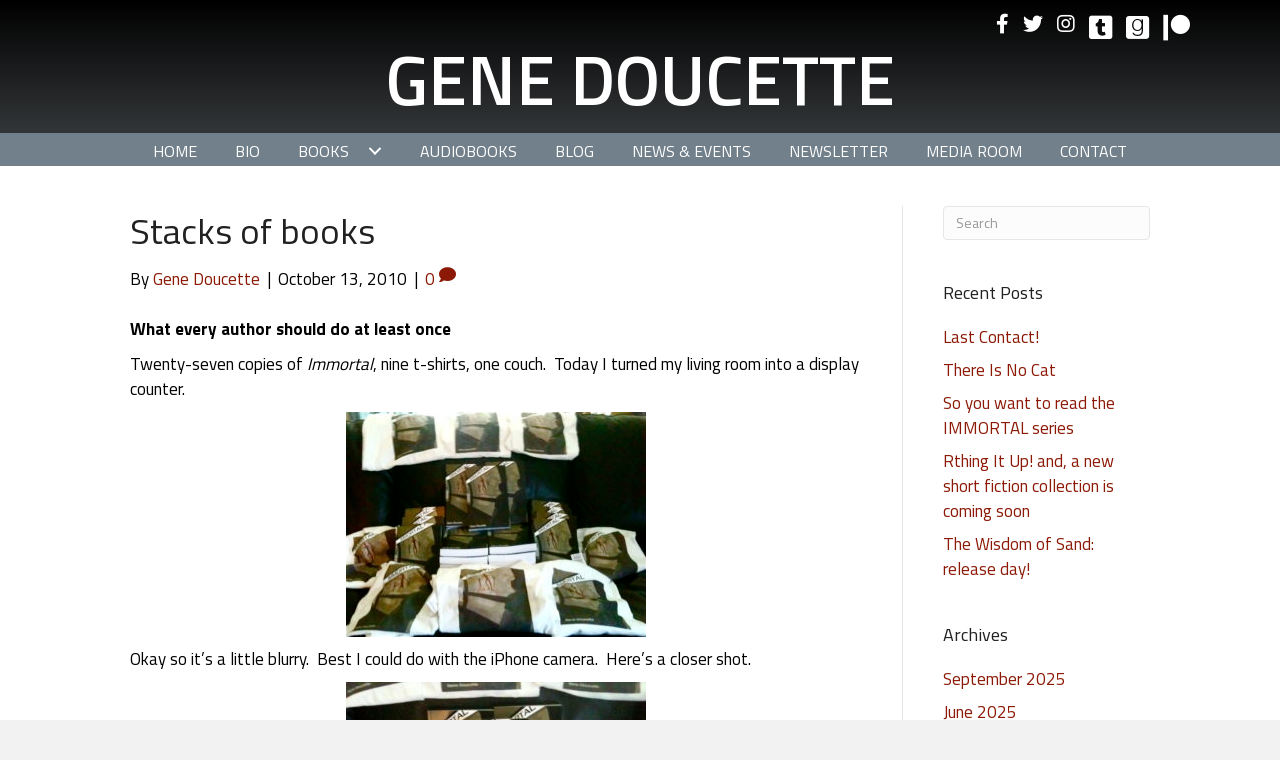

--- FILE ---
content_type: text/html; charset=UTF-8
request_url: https://genedoucette.me/2010/10/13/stacks-of-books/
body_size: 17938
content:
<!DOCTYPE html>
<html lang="en-US">
<head>
<meta charset="UTF-8" />
<script>
var gform;gform||(document.addEventListener("gform_main_scripts_loaded",function(){gform.scriptsLoaded=!0}),document.addEventListener("gform/theme/scripts_loaded",function(){gform.themeScriptsLoaded=!0}),window.addEventListener("DOMContentLoaded",function(){gform.domLoaded=!0}),gform={domLoaded:!1,scriptsLoaded:!1,themeScriptsLoaded:!1,isFormEditor:()=>"function"==typeof InitializeEditor,callIfLoaded:function(o){return!(!gform.domLoaded||!gform.scriptsLoaded||!gform.themeScriptsLoaded&&!gform.isFormEditor()||(gform.isFormEditor()&&console.warn("The use of gform.initializeOnLoaded() is deprecated in the form editor context and will be removed in Gravity Forms 3.1."),o(),0))},initializeOnLoaded:function(o){gform.callIfLoaded(o)||(document.addEventListener("gform_main_scripts_loaded",()=>{gform.scriptsLoaded=!0,gform.callIfLoaded(o)}),document.addEventListener("gform/theme/scripts_loaded",()=>{gform.themeScriptsLoaded=!0,gform.callIfLoaded(o)}),window.addEventListener("DOMContentLoaded",()=>{gform.domLoaded=!0,gform.callIfLoaded(o)}))},hooks:{action:{},filter:{}},addAction:function(o,r,e,t){gform.addHook("action",o,r,e,t)},addFilter:function(o,r,e,t){gform.addHook("filter",o,r,e,t)},doAction:function(o){gform.doHook("action",o,arguments)},applyFilters:function(o){return gform.doHook("filter",o,arguments)},removeAction:function(o,r){gform.removeHook("action",o,r)},removeFilter:function(o,r,e){gform.removeHook("filter",o,r,e)},addHook:function(o,r,e,t,n){null==gform.hooks[o][r]&&(gform.hooks[o][r]=[]);var d=gform.hooks[o][r];null==n&&(n=r+"_"+d.length),gform.hooks[o][r].push({tag:n,callable:e,priority:t=null==t?10:t})},doHook:function(r,o,e){var t;if(e=Array.prototype.slice.call(e,1),null!=gform.hooks[r][o]&&((o=gform.hooks[r][o]).sort(function(o,r){return o.priority-r.priority}),o.forEach(function(o){"function"!=typeof(t=o.callable)&&(t=window[t]),"action"==r?t.apply(null,e):e[0]=t.apply(null,e)})),"filter"==r)return e[0]},removeHook:function(o,r,t,n){var e;null!=gform.hooks[o][r]&&(e=(e=gform.hooks[o][r]).filter(function(o,r,e){return!!(null!=n&&n!=o.tag||null!=t&&t!=o.priority)}),gform.hooks[o][r]=e)}});
</script>

<meta name='viewport' content='width=device-width, initial-scale=1.0' />
<meta http-equiv='X-UA-Compatible' content='IE=edge' />
<link rel="profile" href="https://gmpg.org/xfn/11" />
<title>Stacks of books | Gene Doucette</title>

            <script data-no-defer="1" data-ezscrex="false" data-cfasync="false" data-pagespeed-no-defer data-cookieconsent="ignore">
                var ctPublicFunctions = {"_ajax_nonce":"52330846b0","_rest_nonce":"2f50c1c6d2","_ajax_url":"\/wp-admin\/admin-ajax.php","_rest_url":"https:\/\/genedoucette.me\/wp-json\/","data__cookies_type":"native","data__ajax_type":"rest","data__bot_detector_enabled":0,"data__frontend_data_log_enabled":1,"cookiePrefix":"","wprocket_detected":false,"host_url":"genedoucette.me","text__ee_click_to_select":"Click to select the whole data","text__ee_original_email":"The complete one is","text__ee_got_it":"Got it","text__ee_blocked":"Blocked","text__ee_cannot_connect":"Cannot connect","text__ee_cannot_decode":"Can not decode email. Unknown reason","text__ee_email_decoder":"CleanTalk email decoder","text__ee_wait_for_decoding":"The magic is on the way!","text__ee_decoding_process":"Please wait a few seconds while we decode the contact data."}
            </script>
        
            <script data-no-defer="1" data-ezscrex="false" data-cfasync="false" data-pagespeed-no-defer data-cookieconsent="ignore">
                var ctPublic = {"_ajax_nonce":"52330846b0","settings__forms__check_internal":"0","settings__forms__check_external":"0","settings__forms__force_protection":0,"settings__forms__search_test":"1","settings__forms__wc_add_to_cart":0,"settings__data__bot_detector_enabled":0,"settings__sfw__anti_crawler":0,"blog_home":"https:\/\/genedoucette.me\/","pixel__setting":"0","pixel__enabled":false,"pixel__url":null,"data__email_check_before_post":1,"data__email_check_exist_post":0,"data__cookies_type":"native","data__key_is_ok":true,"data__visible_fields_required":true,"wl_brandname":"Anti-Spam by CleanTalk","wl_brandname_short":"CleanTalk","ct_checkjs_key":937590609,"emailEncoderPassKey":"6d2607bb64af7a63184e6d6f7559b5e0","bot_detector_forms_excluded":"W10=","advancedCacheExists":false,"varnishCacheExists":false,"wc_ajax_add_to_cart":false}
            </script>
        <meta name="dc.title" content="Stacks of books | Gene Doucette">
<meta name="dc.description" content="What every author should do at least once Twenty-seven copies of Immortal, nine t-shirts, one couch.  Today I turned my living room into a display counter. Okay so it&#039;s a little blurry.  Best I could do with the iPhone camera.  Here&#039;s a closer shot. Next I&#039;ll be putting the books&hellip;">
<meta name="dc.relation" content="https://genedoucette.me/2010/10/13/stacks-of-books/">
<meta name="dc.source" content="https://genedoucette.me/">
<meta name="dc.language" content="en_US">
<meta name="description" content="What every author should do at least once Twenty-seven copies of Immortal, nine t-shirts, one couch.  Today I turned my living room into a display counter. Okay so it&#039;s a little blurry.  Best I could do with the iPhone camera.  Here&#039;s a closer shot. Next I&#039;ll be putting the books&hellip;">
<meta name="robots" content="index, follow, max-snippet:-1, max-image-preview:large, max-video-preview:-1">
<link rel="canonical" href="https://genedoucette.me/2010/10/13/stacks-of-books/">
<meta property="og:url" content="https://genedoucette.me/2010/10/13/stacks-of-books/">
<meta property="og:site_name" content="Gene Doucette">
<meta property="og:locale" content="en_US">
<meta property="og:type" content="article">
<meta property="article:author" content="https://www.facebook.com/AuthorGeneDoucette/">
<meta property="article:publisher" content="https://www.facebook.com/AuthorGeneDoucette/">
<meta property="article:section" content="Immortal">
<meta property="article:tag" content="Copies">
<meta property="article:tag" content="Giveaway">
<meta property="article:tag" content="Immortal">
<meta property="article:tag" content="T-Shirts">
<meta property="og:title" content="Stacks of books | Gene Doucette">
<meta property="og:description" content="What every author should do at least once Twenty-seven copies of Immortal, nine t-shirts, one couch.  Today I turned my living room into a display counter. Okay so it&#039;s a little blurry.  Best I could do with the iPhone camera.  Here&#039;s a closer shot. Next I&#039;ll be putting the books&hellip;">
<meta property="fb:pages" content="">
<meta property="fb:admins" content="">
<meta property="fb:app_id" content="">
<meta name="twitter:card" content="summary">
<meta name="twitter:site" content="@GeneDoucette">
<meta name="twitter:creator" content="@GeneDoucette">
<meta name="twitter:title" content="Stacks of books | Gene Doucette">
<meta name="twitter:description" content="What every author should do at least once Twenty-seven copies of Immortal, nine t-shirts, one couch.  Today I turned my living room into a display counter. Okay so it&#039;s a little blurry.  Best I could do with the iPhone camera.  Here&#039;s a closer shot. Next I&#039;ll be putting the books&hellip;">
<link rel='dns-prefetch' href='//static.addtoany.com' />
<link rel='dns-prefetch' href='//fonts.googleapis.com' />
<link href='https://fonts.gstatic.com' crossorigin rel='preconnect' />
<link rel="alternate" type="application/rss+xml" title="Gene Doucette &raquo; Feed" href="https://genedoucette.me/feed/" />
<link rel="alternate" type="application/rss+xml" title="Gene Doucette &raquo; Comments Feed" href="https://genedoucette.me/comments/feed/" />
<link rel="alternate" type="application/rss+xml" title="Gene Doucette &raquo; Stacks of books Comments Feed" href="https://genedoucette.me/2010/10/13/stacks-of-books/feed/" />
<link rel="alternate" title="oEmbed (JSON)" type="application/json+oembed" href="https://genedoucette.me/wp-json/oembed/1.0/embed?url=https%3A%2F%2Fgenedoucette.me%2F2010%2F10%2F13%2Fstacks-of-books%2F" />
<link rel="alternate" title="oEmbed (XML)" type="text/xml+oembed" href="https://genedoucette.me/wp-json/oembed/1.0/embed?url=https%3A%2F%2Fgenedoucette.me%2F2010%2F10%2F13%2Fstacks-of-books%2F&#038;format=xml" />
<script>function cpLoadCSS(e,t,n){"use strict";var i=window.document.createElement("link"),o=t||window.document.getElementsByTagName("script")[0];return i.rel="stylesheet",i.href=e,i.media="only x",o.parentNode.insertBefore(i,o),setTimeout(function(){i.media=n||"all"}),i}</script><style>.cp-popup-container .cpro-overlay,.cp-popup-container .cp-popup-wrapper{opacity:0;visibility:hidden;display:none}</style><style id='wp-img-auto-sizes-contain-inline-css'>
img:is([sizes=auto i],[sizes^="auto," i]){contain-intrinsic-size:3000px 1500px}
/*# sourceURL=wp-img-auto-sizes-contain-inline-css */
</style>
<link rel='stylesheet' id='cleantalk-public-css-css' href='https://genedoucette.me/wp-content/plugins/cleantalk-spam-protect/css/cleantalk-public.min.css?ver=6.71.1_1769451881' media='all' />
<link rel='stylesheet' id='cleantalk-email-decoder-css-css' href='https://genedoucette.me/wp-content/plugins/cleantalk-spam-protect/css/cleantalk-email-decoder.min.css?ver=6.71.1_1769451881' media='all' />
<link rel='stylesheet' id='novelist-css' href='https://genedoucette.me/wp-content/plugins/novelist/templates/novelist-front-end.css?ver=1.3.0' media='all' />
<style id='novelist-inline-css'>
.novelist-button {
			background: #333333;
		}
		
		.novelist-button:hover {
			background: #010101;
		}.novelist-button, .novelist-button:hover {
			color: #ffffff;
		}
/*# sourceURL=novelist-inline-css */
</style>
<script>document.addEventListener('DOMContentLoaded', function(event) {  if( typeof cpLoadCSS !== 'undefined' ) { cpLoadCSS('https://genedoucette.me/wp-content/plugins/convertpro/assets/modules/css/cp-popup.min.css?ver=1.8.8', 0, 'all'); } }); </script>
<link rel='stylesheet' id='font-awesome-5-css' href='https://genedoucette.me/wp-content/plugins/bb-plugin/fonts/fontawesome/5.15.4/css/all.min.css?ver=2.10.0.6' media='all' />
<link rel='stylesheet' id='font-awesome-css' href='https://genedoucette.me/wp-content/plugins/bb-plugin/fonts/fontawesome/5.15.4/css/v4-shims.min.css?ver=2.10.0.6' media='all' />
<link rel='stylesheet' id='icon-1523828273-css' href='https://genedoucette.me/wp-content/uploads/bb-plugin/icons/icon-1523828273/style.css?ver=2.10.0.6' media='all' />
<link rel='stylesheet' id='fl-builder-layout-bundle-741362146dfa0fad4168b5bb457982da-css' href='https://genedoucette.me/wp-content/uploads/bb-plugin/cache/741362146dfa0fad4168b5bb457982da-layout-bundle.css?ver=2.10.0.6-1.5.2.1' media='all' />
<link rel='stylesheet' id='cb_p6-css-main-css' href='https://genedoucette.me/wp-content/plugins/patron-button-and-widgets-by-codebard/plugin/templates/default/style.css?ver=6.9' media='all' />
<link rel='stylesheet' id='addtoany-css' href='https://genedoucette.me/wp-content/plugins/add-to-any/addtoany.min.css?ver=1.16' media='all' />
<link rel='stylesheet' id='jquery-magnificpopup-css' href='https://genedoucette.me/wp-content/plugins/bb-plugin/css/jquery.magnificpopup.min.css?ver=2.10.0.6' media='all' />
<link rel='stylesheet' id='bootstrap-css' href='https://genedoucette.me/wp-content/themes/bb-theme/css/bootstrap.min.css?ver=1.7.19.1' media='all' />
<link rel='stylesheet' id='fl-automator-skin-css' href='https://genedoucette.me/wp-content/uploads/bb-theme/skin-69341e119415f.css?ver=1.7.19.1' media='all' />
<link rel='stylesheet' id='pp-animate-css' href='https://genedoucette.me/wp-content/plugins/bbpowerpack/assets/css/animate.min.css?ver=3.5.1' media='all' />
<link rel='stylesheet' id='fl-builder-google-fonts-715801e00a9d0f198c21b1b9969f2da0-css' href='//fonts.googleapis.com/css?family=Titillium+Web%3A600%2C300%2C400%2C700&#038;ver=6.9' media='all' />
<script id="addtoany-core-js-before">
window.a2a_config=window.a2a_config||{};a2a_config.callbacks=[];a2a_config.overlays=[];a2a_config.templates={};

//# sourceURL=addtoany-core-js-before
</script>
<script defer src="https://static.addtoany.com/menu/page.js" id="addtoany-core-js"></script>
<script src="https://genedoucette.me/wp-includes/js/jquery/jquery.min.js?ver=3.7.1" id="jquery-core-js"></script>
<script src="https://genedoucette.me/wp-includes/js/jquery/jquery-migrate.min.js?ver=3.4.1" id="jquery-migrate-js"></script>
<script defer src="https://genedoucette.me/wp-content/plugins/add-to-any/addtoany.min.js?ver=1.1" id="addtoany-jquery-js"></script>
<script src="https://genedoucette.me/wp-content/plugins/cleantalk-spam-protect/js/apbct-public-bundle_gathering.min.js?ver=6.71.1_1769451881" id="apbct-public-bundle_gathering.min-js-js"></script>
<link rel="https://api.w.org/" href="https://genedoucette.me/wp-json/" /><link rel="alternate" title="JSON" type="application/json" href="https://genedoucette.me/wp-json/wp/v2/posts/515" /><link rel="EditURI" type="application/rsd+xml" title="RSD" href="https://genedoucette.me/xmlrpc.php?rsd" />
<link rel='shortlink' href='https://genedoucette.me/?p=515' />
		<script>
			var bb_powerpack = {
				version: '2.40.10',
				getAjaxUrl: function() { return atob( 'aHR0cHM6Ly9nZW5lZG91Y2V0dGUubWUvd3AtYWRtaW4vYWRtaW4tYWpheC5waHA=' ); },
				callback: function() {},
				mapMarkerData: {},
				post_id: '515',
				search_term: '',
				current_page: 'https://genedoucette.me/2010/10/13/stacks-of-books/',
				conditionals: {
					is_front_page: false,
					is_home: false,
					is_archive: false,
					current_post_type: '',
					is_tax: false,
										is_author: false,
					current_author: false,
					is_search: false,
									}
			};
		</script>
		<link rel="pingback" href="https://genedoucette.me/xmlrpc.php">
<link rel="icon" href="https://genedoucette.me/wp-content/uploads/2023/05/cropped-GD-favicon-32x32.png" sizes="32x32" />
<link rel="icon" href="https://genedoucette.me/wp-content/uploads/2023/05/cropped-GD-favicon-192x192.png" sizes="192x192" />
<link rel="apple-touch-icon" href="https://genedoucette.me/wp-content/uploads/2023/05/cropped-GD-favicon-180x180.png" />
<meta name="msapplication-TileImage" content="https://genedoucette.me/wp-content/uploads/2023/05/cropped-GD-favicon-270x270.png" />
<link rel='stylesheet' id='cp-google-fonts-6448-css' href='//fonts.googleapis.com/css?family=Lato%3ANormal%2C%7CMerriweather+Sans%3A700%2C%7CTitillium+Web%3Anormal%2C&#038;ver=1.8.8' media='all' />
</head>
<body class="wp-singular post-template-default single single-post postid-515 single-format-standard wp-theme-bb-theme fl-builder-2-10-0-6 fl-themer-1-5-2-1 fl-theme-1-7-19-1 fl-no-js fl-theme-builder-header fl-theme-builder-header-header fl-theme-builder-footer fl-theme-builder-footer-footer fl-framework-bootstrap fl-preset-default fl-full-width fl-has-sidebar fl-search-active" itemscope="itemscope" itemtype="https://schema.org/WebPage">
<a aria-label="Skip to content" class="fl-screen-reader-text" href="#fl-main-content">Skip to content</a><div class="fl-page">
	<header class="fl-builder-content fl-builder-content-51 fl-builder-global-templates-locked" data-post-id="51" data-type="header" data-sticky="0" data-sticky-on="" data-sticky-breakpoint="medium" data-shrink="0" data-overlay="0" data-overlay-bg="transparent" data-shrink-image-height="50px" role="banner" itemscope="itemscope" itemtype="http://schema.org/WPHeader"><div class="fl-row fl-row-full-width fl-row-bg-gradient fl-node-5ad3c724d3840 fl-row-default-height fl-row-align-center" data-node="5ad3c724d3840">
	<div class="fl-row-content-wrap">
		<div class="uabb-row-separator uabb-top-row-separator" >
</div>
						<div class="fl-row-content fl-row-fixed-width fl-node-content">
		
<div class="fl-col-group fl-node-5ad3c724d388b fl-col-group-equal-height fl-col-group-align-center fl-col-group-custom-width" data-node="5ad3c724d388b">
			<div class="fl-col fl-node-5ad3c724d3912 fl-col-bg-color fl-col-small-custom-width" data-node="5ad3c724d3912">
	<div class="fl-col-content fl-node-content"><div class="fl-module fl-module-icon-group fl-node-5ad3c724d3abe" data-node="5ad3c724d3abe">
	<div class="fl-module-content fl-node-content">
		<div class="fl-icon-group">
	<span class="fl-icon">
								<a href="https://www.facebook.com/AuthorGeneDoucette/" target="_blank" rel="noopener" >
							<i class="fa fa-facebook" aria-hidden="true"></i>
						</a>
			</span>
		<span class="fl-icon">
								<a href="https://twitter.com/GeneDoucette" target="_blank" rel="noopener" >
							<i class="fa fa-twitter" aria-hidden="true"></i>
						</a>
			</span>
		<span class="fl-icon">
								<a href="https://www.instagram.com/authorgenedoucette/" target="_blank" rel="noopener" >
							<i class="fa fa-instagram" aria-hidden="true"></i>
						</a>
			</span>
		<span class="fl-icon">
								<a href="http://genedoucette.tumblr.com/" target="_blank" rel="noopener" >
							<i class="fabrands-tumblr-square" aria-hidden="true"></i>
						</a>
			</span>
		<span class="fl-icon">
								<a href="https://www.goodreads.com/author/show/9753.Gene_Doucette" target="_blank" rel="noopener" >
							<i class="fabrands-goodreads" aria-hidden="true"></i>
						</a>
			</span>
		<span class="fl-icon">
								<a href="https://www.patreon.com/GeneDoucette" target="_blank" rel="noopener" >
							<i class="fabrands-patreon" aria-hidden="true"></i>
						</a>
			</span>
	</div>
	</div>
</div>
</div>
</div>
	</div>

<div class="fl-col-group fl-node-5ad3c82be3dcf" data-node="5ad3c82be3dcf">
			<div class="fl-col fl-node-5ad3c82be3f06 fl-col-bg-color" data-node="5ad3c82be3f06">
	<div class="fl-col-content fl-node-content"><div class="fl-module fl-module-heading fl-node-5ad3c724d394f" data-node="5ad3c724d394f">
	<div class="fl-module-content fl-node-content">
		<h1 class="fl-heading">
		<a
		href="https://genedoucette.me"
		title="Gene Doucette"
		target="_self"
			>
		<span class="fl-heading-text">Gene Doucette</span>
		</a>
	</h1>
	</div>
</div>
</div>
</div>
	</div>
		</div>
	</div>
</div>
<div class="fl-row fl-row-full-width fl-row-bg-color fl-node-5ad3c7974348d fl-row-default-height fl-row-align-center" data-node="5ad3c7974348d">
	<div class="fl-row-content-wrap">
		<div class="uabb-row-separator uabb-top-row-separator" >
</div>
						<div class="fl-row-content fl-row-fixed-width fl-node-content">
		
<div class="fl-col-group fl-node-5ad3c79744f75" data-node="5ad3c79744f75">
			<div class="fl-col fl-node-5ad3c7974500f fl-col-bg-color" data-node="5ad3c7974500f">
	<div class="fl-col-content fl-node-content"><div class="fl-module fl-module-pp-advanced-menu fl-node-5ad3c7b47729b" data-node="5ad3c7b47729b">
	<div class="fl-module-content fl-node-content">
		<div class="pp-advanced-menu pp-advanced-menu-accordion-collapse pp-menu-default pp-menu-align-center pp-menu-position-below">
   				<div class="pp-advanced-menu-mobile">
			<button class="pp-advanced-menu-mobile-toggle hamburger" tabindex="0" aria-label="Menu" aria-expanded="false">
				<div class="pp-hamburger"><div class="pp-hamburger-box"><div class="pp-hamburger-inner"></div></div></div>			</button>
			</div>
			   	<div class="pp-clear"></div>
	<nav class="pp-menu-nav" aria-label="Menu" itemscope="itemscope" itemtype="https://schema.org/SiteNavigationElement">
		<ul id="menu-primary-navigation" class="menu pp-advanced-menu-horizontal pp-toggle-arrows"><li id="menu-item-43" class="menu-item menu-item-type-post_type menu-item-object-page menu-item-home"><a href="https://genedoucette.me/"><span class="menu-item-text">Home</span></a></li><li id="menu-item-41" class="menu-item menu-item-type-post_type menu-item-object-page"><a href="https://genedoucette.me/bio/"><span class="menu-item-text">Bio</span></a></li><li id="menu-item-223" class="menu-item menu-item-type-custom menu-item-object-custom menu-item-has-children pp-has-submenu"><div class="pp-has-submenu-container"><a href="#"><span class="menu-item-text">Books<span class="pp-menu-toggle" tabindex="0" aria-expanded="false" aria-label="Books: submenu" role="button"></span></span></a></div><ul class="sub-menu">	<li id="menu-item-88" class="menu-item menu-item-type-custom menu-item-object-custom"><a href="/books"><span class="menu-item-text">All Books</span></a></li>	<li id="menu-item-222" class="menu-item menu-item-type-post_type menu-item-object-page"><a href="https://genedoucette.me/sci-fi/"><span class="menu-item-text">Sci-Fi</span></a></li>	<li id="menu-item-221" class="menu-item menu-item-type-post_type menu-item-object-page"><a href="https://genedoucette.me/fantasy/"><span class="menu-item-text">Fantasy</span></a></li>	<li id="menu-item-6565" class="menu-item menu-item-type-post_type menu-item-object-page"><a href="https://genedoucette.me/tandemstar/"><span class="menu-item-text">Tandemstar</span></a></li></ul></li><li id="menu-item-226" class="menu-item menu-item-type-post_type menu-item-object-page"><a href="https://genedoucette.me/audiobooks/"><span class="menu-item-text">Audiobooks</span></a></li><li id="menu-item-42" class="menu-item menu-item-type-post_type menu-item-object-page current_page_parent"><a href="https://genedoucette.me/blog/"><span class="menu-item-text">Blog</span></a></li><li id="menu-item-39" class="menu-item menu-item-type-post_type menu-item-object-page"><a href="https://genedoucette.me/news/"><span class="menu-item-text">News &#038; Events</span></a></li><li id="menu-item-50" class="menu-item menu-item-type-post_type menu-item-object-page"><a href="https://genedoucette.me/newsletter/"><span class="menu-item-text">Newsletter</span></a></li><li id="menu-item-40" class="menu-item menu-item-type-post_type menu-item-object-page"><a href="https://genedoucette.me/media-room/"><span class="menu-item-text">Media Room</span></a></li><li id="menu-item-46" class="menu-item menu-item-type-post_type menu-item-object-page"><a href="https://genedoucette.me/contact/"><span class="menu-item-text">Contact</span></a></li></ul>	</nav>
</div>
	</div>
</div>
</div>
</div>
	</div>
		</div>
	</div>
</div>
</header><div class="uabb-js-breakpoint" style="display: none;"></div>	<div id="fl-main-content" class="fl-page-content" itemprop="mainContentOfPage" role="main">

		
<div class="container">
	<div class="row">

		
		<div class="fl-content fl-content-left col-md-9">
			<article class="fl-post post-515 post type-post status-publish format-standard hentry category-immortal category-photos category-t-shirts tag-copies tag-giveaway tag-immortal tag-t-shirts-2" id="fl-post-515" itemscope itemtype="https://schema.org/BlogPosting">

	
	<header class="fl-post-header">
		<h1 class="fl-post-title" itemprop="headline">
			Stacks of books					</h1>
		<div class="fl-post-meta fl-post-meta-top"><span class="fl-post-author">By <a href="https://genedoucette.me/author/gdoucette/"><span>Gene Doucette</span></a></span><span class="fl-sep"> | </span><span class="fl-post-date">October 13, 2010</span><span class="fl-sep"> | </span><span class="fl-comments-popup-link"><a href="https://genedoucette.me/2010/10/13/stacks-of-books/#respond" tabindex="-1" aria-hidden="true"><span aria-label="Comments: 0">0 <i aria-hidden="true" class="fas fa-comment"></i></span></a></span></div><meta itemscope itemprop="mainEntityOfPage" itemtype="https://schema.org/WebPage" itemid="https://genedoucette.me/2010/10/13/stacks-of-books/" content="Stacks of books" /><meta itemprop="datePublished" content="2010-10-13" /><meta itemprop="dateModified" content="2010-10-13" /><div itemprop="publisher" itemscope itemtype="https://schema.org/Organization"><meta itemprop="name" content="Gene Doucette"></div><div itemscope itemprop="author" itemtype="https://schema.org/Person"><meta itemprop="url" content="https://genedoucette.me/author/gdoucette/" /><meta itemprop="name" content="Gene Doucette" /></div><div itemprop="interactionStatistic" itemscope itemtype="https://schema.org/InteractionCounter"><meta itemprop="interactionType" content="https://schema.org/CommentAction" /><meta itemprop="userInteractionCount" content="4" /></div>	</header><!-- .fl-post-header -->

	
	
	<div class="fl-post-content clearfix" itemprop="text">
		<p><strong>What every author should do at least once</strong></p>
<p>Twenty-seven copies of <em>Immortal</em>, nine t-shirts, one couch.  Today I turned my living room into a display counter.</p>
<p><a href="http://genedoucette.files.wordpress.com/2010/10/photo.jpg"><a href="http://genedoucette.files.wordpress.com/2010/10/photo.jpg"><a href="http://genedoucette.files.wordpress.com/2010/10/photo.jpg"><img fetchpriority="high" decoding="async" class="aligncenter size-medium wp-image-516" title="photo" src="http://genedoucette.files.wordpress.com/2010/10/photo.jpg?w=300" alt="" width="300" height="225" srcset="https://genedoucette.me/wp-content/uploads/2010/10/photo.jpg 2048w, https://genedoucette.me/wp-content/uploads/2010/10/photo-300x225.jpg 300w, https://genedoucette.me/wp-content/uploads/2010/10/photo-1024x768.jpg 1024w, https://genedoucette.me/wp-content/uploads/2010/10/photo-768x576.jpg 768w, https://genedoucette.me/wp-content/uploads/2010/10/photo-1536x1152.jpg 1536w" sizes="(max-width: 300px) 100vw, 300px" /></a></a></a></p>
<p>Okay so it&#8217;s a little blurry.  Best I could do with the iPhone camera.  Here&#8217;s a closer shot.</p>
<p><a href="http://genedoucette.files.wordpress.com/2010/10/photo1.jpg"><img decoding="async" class="aligncenter size-medium wp-image-518" title="photo" src="http://genedoucette.files.wordpress.com/2010/10/photo1.jpg?w=300" alt="" width="300" height="225" srcset="https://genedoucette.me/wp-content/uploads/2010/10/photo1.jpg 2048w, https://genedoucette.me/wp-content/uploads/2010/10/photo1-300x225.jpg 300w, https://genedoucette.me/wp-content/uploads/2010/10/photo1-1024x768.jpg 1024w, https://genedoucette.me/wp-content/uploads/2010/10/photo1-768x576.jpg 768w, https://genedoucette.me/wp-content/uploads/2010/10/photo1-1536x1152.jpg 1536w" sizes="(max-width: 300px) 100vw, 300px" /></a></p>
<p>Next I&#8217;ll be putting the books in a hat and sunglasses.</p>
<span class="cp-load-after-post"></span><div class="cb_p6_patreon_button" style="text-align:center !important;margin-top:15px;margin-bottom:15px;"><div class="cb_p6_message_over_post_button" style="font-size:24px;margin-top:10px;margin-bottom:10px;">Liked it? Take a second to support Gene Doucette on Patreon!</div><a rel="nofollow" target="_blank" href="https://www.patreon.com/GeneDoucette?utm_content=post_button&utm_medium=patron_button_and_widgets_plugin&utm_campaign=&utm_term=&utm_source=https://genedoucette.me/2010/10/13/stacks-of-books/" aria-label="Click to become a patron at Patreon!"><img decoding="async" style="margin-top: 10px;margin-bottom: 10px;max-width:200px;width:100%;height:auto;" src="https://genedoucette.me/wp-content/plugins/patron-button-and-widgets-by-codebard/images/become_a_patron_button.png" alt="Become a patron at Patreon!"></a></div><div class="addtoany_share_save_container addtoany_content addtoany_content_bottom"><div class="a2a_kit a2a_kit_size_32 addtoany_list" data-a2a-url="https://genedoucette.me/2010/10/13/stacks-of-books/" data-a2a-title="Stacks of books"><a class="a2a_button_facebook" href="https://www.addtoany.com/add_to/facebook?linkurl=https%3A%2F%2Fgenedoucette.me%2F2010%2F10%2F13%2Fstacks-of-books%2F&amp;linkname=Stacks%20of%20books" title="Facebook" rel="nofollow noopener" target="_blank"></a><a class="a2a_button_twitter" href="https://www.addtoany.com/add_to/twitter?linkurl=https%3A%2F%2Fgenedoucette.me%2F2010%2F10%2F13%2Fstacks-of-books%2F&amp;linkname=Stacks%20of%20books" title="Twitter" rel="nofollow noopener" target="_blank"></a><a class="a2a_button_email" href="https://www.addtoany.com/add_to/email?linkurl=https%3A%2F%2Fgenedoucette.me%2F2010%2F10%2F13%2Fstacks-of-books%2F&amp;linkname=Stacks%20of%20books" title="Email" rel="nofollow noopener" target="_blank"></a><a class="a2a_dd addtoany_share_save addtoany_share" href="https://www.addtoany.com/share"></a></div></div>	</div><!-- .fl-post-content -->

	
	<div class="fl-post-meta fl-post-meta-bottom"><div class="fl-post-cats-tags">Posted in <a href="https://genedoucette.me/category/immortal/" rel="category tag">Immortal</a>, <a href="https://genedoucette.me/category/photos/" rel="category tag">Photos</a>, <a href="https://genedoucette.me/category/t-shirts/" rel="category tag">t-shirts</a> and tagged <a href="https://genedoucette.me/tag/copies/" rel="tag">Copies</a>, <a href="https://genedoucette.me/tag/giveaway/" rel="tag">Giveaway</a>, <a href="https://genedoucette.me/tag/immortal/" rel="tag">Immortal</a>, <a href="https://genedoucette.me/tag/t-shirts-2/" rel="tag">T-Shirts</a></div></div>		
</article>
<div class="fl-comments">

	
		<div class="fl-comments-list">

		<h2 class="fl-comments-list-title">
			No Comments		</h2>

		<ol id="comments">
		<li class="comment even thread-even depth-1" id="li-comment-201">
	<div id="comment-201" class="comment-body clearfix">

		<div class="comment-meta">
			<span class="comment-avatar">
				<img alt='' src='https://secure.gravatar.com/avatar/36de4ecc11128c9c2fd95774942de8395347b69a8e3f465736e5461feea45b27?s=80&#038;d=mm&#038;r=g' srcset='https://secure.gravatar.com/avatar/36de4ecc11128c9c2fd95774942de8395347b69a8e3f465736e5461feea45b27?s=160&#038;d=mm&#038;r=g 2x' class='avatar avatar-80 photo' height='80' width='80' decoding='async'/>			</span>
			<span class="comment-author-link">evmaroon</span> <span class="comment-date">on October 13, 2010 at 2:52 pm</span>
		</div><!-- .comment-meta -->

		<div class="comment-content clearfix">
						<p>Such a proud papa! Congratulations on your new arrival!</p>
					</div><!-- .comment-content -->

		<div class="comment-reply-link"><a rel="nofollow" class="comment-reply-link" href="https://genedoucette.me/2010/10/13/stacks-of-books/?replytocom=201#respond" data-commentid="201" data-postid="515" data-belowelement="comment-201" data-respondelement="respond" data-replyto="Reply to evmaroon" aria-label="Reply to evmaroon">Reply</a></div>
	</div><!-- .comment-body -->
</li><!-- #comment-## -->
<li class="comment odd alt thread-odd thread-alt depth-1" id="li-comment-202">
	<div id="comment-202" class="comment-body clearfix">

		<div class="comment-meta">
			<span class="comment-avatar">
				<img alt='' src='https://secure.gravatar.com/avatar/bf77473021c4c5872302ed0634b57a5f8b09c2751ba0ce363fd06d3824596ee1?s=80&#038;d=mm&#038;r=g' srcset='https://secure.gravatar.com/avatar/bf77473021c4c5872302ed0634b57a5f8b09c2751ba0ce363fd06d3824596ee1?s=160&#038;d=mm&#038;r=g 2x' class='avatar avatar-80 photo' height='80' width='80' loading='lazy' decoding='async'/>			</span>
			<span class="comment-author-link"><a href="http://www.comedic-genius.com" class="url" rel="ugc external nofollow">Scott</a></span> <span class="comment-date">on October 13, 2010 at 2:56 pm</span>
		</div><!-- .comment-meta -->

		<div class="comment-content clearfix">
						<p>Just be careful &#8211; new books will wander all over the place if you let &#8217;em!</p>
<p><a href="http://www.comedic-genius.com/book-tour/" rel="nofollow ugc">http://www.comedic-genius.com/book-tour/</a></p>
					</div><!-- .comment-content -->

		<div class="comment-reply-link"><a rel="nofollow" class="comment-reply-link" href="https://genedoucette.me/2010/10/13/stacks-of-books/?replytocom=202#respond" data-commentid="202" data-postid="515" data-belowelement="comment-202" data-respondelement="respond" data-replyto="Reply to Scott" aria-label="Reply to Scott">Reply</a></div>
	</div><!-- .comment-body -->
<ul class="children">
<li class="comment byuser comment-author-gdoucette bypostauthor even depth-2" id="li-comment-204">
	<div id="comment-204" class="comment-body clearfix">

		<div class="comment-meta">
			<span class="comment-avatar">
				<img alt='' src='https://secure.gravatar.com/avatar/1d5127f0f6e576381a15351c2e21c206ce8a8c67e022cb1b00facb3ba639938a?s=80&#038;d=mm&#038;r=g' srcset='https://secure.gravatar.com/avatar/1d5127f0f6e576381a15351c2e21c206ce8a8c67e022cb1b00facb3ba639938a?s=160&#038;d=mm&#038;r=g 2x' class='avatar avatar-80 photo' height='80' width='80' loading='lazy' decoding='async'/>			</span>
			<span class="comment-author-link"><a href="http://genedoucette.wordpress.com" class="url" rel="ugc external nofollow">genedoucette</a></span> <span class="comment-date">on October 13, 2010 at 3:23 pm</span>
		</div><!-- .comment-meta -->

		<div class="comment-content clearfix">
						<p>Not to worry; we&#8217;ve book-proofed the house.</p>
					</div><!-- .comment-content -->

		<div class="comment-reply-link"><a rel="nofollow" class="comment-reply-link" href="https://genedoucette.me/2010/10/13/stacks-of-books/?replytocom=204#respond" data-commentid="204" data-postid="515" data-belowelement="comment-204" data-respondelement="respond" data-replyto="Reply to genedoucette" aria-label="Reply to genedoucette">Reply</a></div>
	</div><!-- .comment-body -->
</li><!-- #comment-## -->
</ul><!-- .children -->
</li><!-- #comment-## -->
<li class="comment odd alt thread-even depth-1" id="li-comment-203">
	<div id="comment-203" class="comment-body clearfix">

		<div class="comment-meta">
			<span class="comment-avatar">
				<img alt='' src='https://secure.gravatar.com/avatar/760157a532f55c4fe1a0ac95473ac9beb6bd6fe9789eea37bcabd857c63afded?s=80&#038;d=mm&#038;r=g' srcset='https://secure.gravatar.com/avatar/760157a532f55c4fe1a0ac95473ac9beb6bd6fe9789eea37bcabd857c63afded?s=160&#038;d=mm&#038;r=g 2x' class='avatar avatar-80 photo' height='80' width='80' loading='lazy' decoding='async'/>			</span>
			<span class="comment-author-link"><a href="http://thenextbestbookblog.blogspot.com" class="url" rel="ugc external nofollow">Lori )TNBBC)</a></span> <span class="comment-date">on October 13, 2010 at 3:03 pm</span>
		</div><!-- .comment-meta -->

		<div class="comment-content clearfix">
						<p>Awwww&#8230; Look at all the babies! They look lovely.</p>
					</div><!-- .comment-content -->

		<div class="comment-reply-link"><a rel="nofollow" class="comment-reply-link" href="https://genedoucette.me/2010/10/13/stacks-of-books/?replytocom=203#respond" data-commentid="203" data-postid="515" data-belowelement="comment-203" data-respondelement="respond" data-replyto="Reply to Lori )TNBBC)" aria-label="Reply to Lori )TNBBC)">Reply</a></div>
	</div><!-- .comment-body -->
</li><!-- #comment-## -->
		</ol>

		
	</div>
			<div id="respond" class="comment-respond">
		<h3 id="reply-title" class="comment-reply-title">Leave a Comment <small><a rel="nofollow" id="cancel-comment-reply-link" href="/2010/10/13/stacks-of-books/#respond" style="display:none;">Cancel Reply</a></small></h3><form action="https://genedoucette.me/wp-comments-post.php" method="post" id="fl-comment-form" class="fl-comment-form"><label for="fl-comment">Comment</label><textarea id="fl-comment" name="comment" class="form-control" cols="60" rows="8"></textarea><br /><label for="fl-author">Name (required)</label>
									<input type="text" id="fl-author" name="author" class="form-control" value="" aria-required="true" /><br />
<label for="fl-email">Email (will not be published) (required)</label>
									<input type="text" id="fl-email" name="email" class="form-control" value="" aria-required="true" /><br />
<label for="fl-url">Website</label>
									<input type="text" id="fl-url" name="url" class="form-control" value="" /><br />
<p class="form-submit"><input name="submit" type="submit" id="fl-comment-form-submit" class="btn btn-primary" value="Submit Comment" /> <input type='hidden' name='comment_post_ID' value='515' id='comment_post_ID' />
<input type='hidden' name='comment_parent' id='comment_parent' value='0' />
</p></form>	</div><!-- #respond -->
		</div>


<!-- .fl-post -->
		</div>

		<div class="fl-sidebar  fl-sidebar-right fl-sidebar-display-desktop col-md-3" itemscope="itemscope" itemtype="https://schema.org/WPSideBar">
		<aside id="search-2" class="fl-widget widget_search"><form apbct-form-sign="native_search" aria-label="Search" method="get" role="search" action="https://genedoucette.me/" title="Type and press Enter to search.">
	<input aria-label="Search" type="search" class="fl-search-input form-control" name="s" placeholder="Search"  value="" onfocus="if (this.value === 'Search') { this.value = ''; }" onblur="if (this.value === '') this.value='Search';" />
<input
                    class="apbct_special_field apbct_email_id__search_form"
                    name="apbct__email_id__search_form"
                    aria-label="apbct__label_id__search_form"
                    type="text" size="30" maxlength="200" autocomplete="off"
                    value=""
                /><input
                   id="apbct_submit_id__search_form" 
                   class="apbct_special_field apbct__email_id__search_form"
                   name="apbct__label_id__search_form"
                   aria-label="apbct_submit_name__search_form"
                   type="submit"
                   size="30"
                   maxlength="200"
                   value="73403"
               /></form>
</aside>
		<aside id="recent-posts-2" class="fl-widget widget_recent_entries">
		<h4 class="fl-widget-title">Recent Posts</h4>
		<ul>
											<li>
					<a href="https://genedoucette.me/2025/09/09/last-contact/">Last Contact!</a>
									</li>
											<li>
					<a href="https://genedoucette.me/2025/06/10/there-is-no-cat/">There Is No Cat</a>
									</li>
											<li>
					<a href="https://genedoucette.me/2025/05/13/so-you-want-to-read-the-immortal-series/">So you want to read the IMMORTAL series</a>
									</li>
											<li>
					<a href="https://genedoucette.me/2025/05/09/rthing-it-up-and-a-new-short-fiction-collection-is-coming-soon/">Rthing It Up! and, a new short fiction collection is coming soon</a>
									</li>
											<li>
					<a href="https://genedoucette.me/2025/04/08/the-wisdom-of-sand-release-day/">The Wisdom of Sand: release day!</a>
									</li>
					</ul>

		</aside><aside id="archives-2" class="fl-widget widget_archive"><h4 class="fl-widget-title">Archives</h4>
			<ul>
					<li><a href='https://genedoucette.me/2025/09/'>September 2025</a></li>
	<li><a href='https://genedoucette.me/2025/06/'>June 2025</a></li>
	<li><a href='https://genedoucette.me/2025/05/'>May 2025</a></li>
	<li><a href='https://genedoucette.me/2025/04/'>April 2025</a></li>
	<li><a href='https://genedoucette.me/2025/02/'>February 2025</a></li>
	<li><a href='https://genedoucette.me/2025/01/'>January 2025</a></li>
	<li><a href='https://genedoucette.me/2024/12/'>December 2024</a></li>
	<li><a href='https://genedoucette.me/2023/09/'>September 2023</a></li>
	<li><a href='https://genedoucette.me/2023/08/'>August 2023</a></li>
	<li><a href='https://genedoucette.me/2023/07/'>July 2023</a></li>
	<li><a href='https://genedoucette.me/2023/06/'>June 2023</a></li>
	<li><a href='https://genedoucette.me/2023/05/'>May 2023</a></li>
	<li><a href='https://genedoucette.me/2021/10/'>October 2021</a></li>
	<li><a href='https://genedoucette.me/2021/07/'>July 2021</a></li>
	<li><a href='https://genedoucette.me/2021/05/'>May 2021</a></li>
	<li><a href='https://genedoucette.me/2020/12/'>December 2020</a></li>
	<li><a href='https://genedoucette.me/2020/11/'>November 2020</a></li>
	<li><a href='https://genedoucette.me/2020/10/'>October 2020</a></li>
	<li><a href='https://genedoucette.me/2020/09/'>September 2020</a></li>
	<li><a href='https://genedoucette.me/2020/08/'>August 2020</a></li>
	<li><a href='https://genedoucette.me/2020/07/'>July 2020</a></li>
	<li><a href='https://genedoucette.me/2020/02/'>February 2020</a></li>
	<li><a href='https://genedoucette.me/2020/01/'>January 2020</a></li>
	<li><a href='https://genedoucette.me/2019/12/'>December 2019</a></li>
	<li><a href='https://genedoucette.me/2019/11/'>November 2019</a></li>
	<li><a href='https://genedoucette.me/2019/10/'>October 2019</a></li>
	<li><a href='https://genedoucette.me/2019/08/'>August 2019</a></li>
	<li><a href='https://genedoucette.me/2019/06/'>June 2019</a></li>
	<li><a href='https://genedoucette.me/2019/04/'>April 2019</a></li>
	<li><a href='https://genedoucette.me/2019/03/'>March 2019</a></li>
	<li><a href='https://genedoucette.me/2019/02/'>February 2019</a></li>
	<li><a href='https://genedoucette.me/2019/01/'>January 2019</a></li>
	<li><a href='https://genedoucette.me/2018/12/'>December 2018</a></li>
	<li><a href='https://genedoucette.me/2018/11/'>November 2018</a></li>
	<li><a href='https://genedoucette.me/2018/09/'>September 2018</a></li>
	<li><a href='https://genedoucette.me/2018/08/'>August 2018</a></li>
	<li><a href='https://genedoucette.me/2018/07/'>July 2018</a></li>
	<li><a href='https://genedoucette.me/2018/03/'>March 2018</a></li>
	<li><a href='https://genedoucette.me/2017/12/'>December 2017</a></li>
	<li><a href='https://genedoucette.me/2017/11/'>November 2017</a></li>
	<li><a href='https://genedoucette.me/2017/09/'>September 2017</a></li>
	<li><a href='https://genedoucette.me/2017/08/'>August 2017</a></li>
	<li><a href='https://genedoucette.me/2017/07/'>July 2017</a></li>
	<li><a href='https://genedoucette.me/2017/06/'>June 2017</a></li>
	<li><a href='https://genedoucette.me/2017/05/'>May 2017</a></li>
	<li><a href='https://genedoucette.me/2017/04/'>April 2017</a></li>
	<li><a href='https://genedoucette.me/2017/03/'>March 2017</a></li>
	<li><a href='https://genedoucette.me/2017/02/'>February 2017</a></li>
	<li><a href='https://genedoucette.me/2017/01/'>January 2017</a></li>
	<li><a href='https://genedoucette.me/2016/12/'>December 2016</a></li>
	<li><a href='https://genedoucette.me/2016/10/'>October 2016</a></li>
	<li><a href='https://genedoucette.me/2016/09/'>September 2016</a></li>
	<li><a href='https://genedoucette.me/2016/08/'>August 2016</a></li>
	<li><a href='https://genedoucette.me/2016/07/'>July 2016</a></li>
	<li><a href='https://genedoucette.me/2016/06/'>June 2016</a></li>
	<li><a href='https://genedoucette.me/2016/05/'>May 2016</a></li>
	<li><a href='https://genedoucette.me/2016/04/'>April 2016</a></li>
	<li><a href='https://genedoucette.me/2016/03/'>March 2016</a></li>
	<li><a href='https://genedoucette.me/2016/02/'>February 2016</a></li>
	<li><a href='https://genedoucette.me/2016/01/'>January 2016</a></li>
	<li><a href='https://genedoucette.me/2015/12/'>December 2015</a></li>
	<li><a href='https://genedoucette.me/2015/11/'>November 2015</a></li>
	<li><a href='https://genedoucette.me/2015/10/'>October 2015</a></li>
	<li><a href='https://genedoucette.me/2015/09/'>September 2015</a></li>
	<li><a href='https://genedoucette.me/2015/08/'>August 2015</a></li>
	<li><a href='https://genedoucette.me/2015/07/'>July 2015</a></li>
	<li><a href='https://genedoucette.me/2015/06/'>June 2015</a></li>
	<li><a href='https://genedoucette.me/2015/05/'>May 2015</a></li>
	<li><a href='https://genedoucette.me/2015/04/'>April 2015</a></li>
	<li><a href='https://genedoucette.me/2015/03/'>March 2015</a></li>
	<li><a href='https://genedoucette.me/2015/02/'>February 2015</a></li>
	<li><a href='https://genedoucette.me/2015/01/'>January 2015</a></li>
	<li><a href='https://genedoucette.me/2014/12/'>December 2014</a></li>
	<li><a href='https://genedoucette.me/2014/11/'>November 2014</a></li>
	<li><a href='https://genedoucette.me/2014/10/'>October 2014</a></li>
	<li><a href='https://genedoucette.me/2014/09/'>September 2014</a></li>
	<li><a href='https://genedoucette.me/2014/08/'>August 2014</a></li>
	<li><a href='https://genedoucette.me/2014/07/'>July 2014</a></li>
	<li><a href='https://genedoucette.me/2014/06/'>June 2014</a></li>
	<li><a href='https://genedoucette.me/2014/05/'>May 2014</a></li>
	<li><a href='https://genedoucette.me/2014/04/'>April 2014</a></li>
	<li><a href='https://genedoucette.me/2014/03/'>March 2014</a></li>
	<li><a href='https://genedoucette.me/2014/02/'>February 2014</a></li>
	<li><a href='https://genedoucette.me/2014/01/'>January 2014</a></li>
	<li><a href='https://genedoucette.me/2013/12/'>December 2013</a></li>
	<li><a href='https://genedoucette.me/2013/11/'>November 2013</a></li>
	<li><a href='https://genedoucette.me/2013/10/'>October 2013</a></li>
	<li><a href='https://genedoucette.me/2013/09/'>September 2013</a></li>
	<li><a href='https://genedoucette.me/2013/08/'>August 2013</a></li>
	<li><a href='https://genedoucette.me/2013/07/'>July 2013</a></li>
	<li><a href='https://genedoucette.me/2013/06/'>June 2013</a></li>
	<li><a href='https://genedoucette.me/2013/05/'>May 2013</a></li>
	<li><a href='https://genedoucette.me/2013/04/'>April 2013</a></li>
	<li><a href='https://genedoucette.me/2013/03/'>March 2013</a></li>
	<li><a href='https://genedoucette.me/2013/02/'>February 2013</a></li>
	<li><a href='https://genedoucette.me/2013/01/'>January 2013</a></li>
	<li><a href='https://genedoucette.me/2012/12/'>December 2012</a></li>
	<li><a href='https://genedoucette.me/2012/11/'>November 2012</a></li>
	<li><a href='https://genedoucette.me/2012/10/'>October 2012</a></li>
	<li><a href='https://genedoucette.me/2012/09/'>September 2012</a></li>
	<li><a href='https://genedoucette.me/2012/08/'>August 2012</a></li>
	<li><a href='https://genedoucette.me/2012/07/'>July 2012</a></li>
	<li><a href='https://genedoucette.me/2012/06/'>June 2012</a></li>
	<li><a href='https://genedoucette.me/2012/05/'>May 2012</a></li>
	<li><a href='https://genedoucette.me/2012/04/'>April 2012</a></li>
	<li><a href='https://genedoucette.me/2012/03/'>March 2012</a></li>
	<li><a href='https://genedoucette.me/2012/02/'>February 2012</a></li>
	<li><a href='https://genedoucette.me/2012/01/'>January 2012</a></li>
	<li><a href='https://genedoucette.me/2011/12/'>December 2011</a></li>
	<li><a href='https://genedoucette.me/2011/11/'>November 2011</a></li>
	<li><a href='https://genedoucette.me/2011/10/'>October 2011</a></li>
	<li><a href='https://genedoucette.me/2011/09/'>September 2011</a></li>
	<li><a href='https://genedoucette.me/2011/08/'>August 2011</a></li>
	<li><a href='https://genedoucette.me/2011/07/'>July 2011</a></li>
	<li><a href='https://genedoucette.me/2011/06/'>June 2011</a></li>
	<li><a href='https://genedoucette.me/2011/05/'>May 2011</a></li>
	<li><a href='https://genedoucette.me/2011/04/'>April 2011</a></li>
	<li><a href='https://genedoucette.me/2011/03/'>March 2011</a></li>
	<li><a href='https://genedoucette.me/2011/02/'>February 2011</a></li>
	<li><a href='https://genedoucette.me/2011/01/'>January 2011</a></li>
	<li><a href='https://genedoucette.me/2010/12/'>December 2010</a></li>
	<li><a href='https://genedoucette.me/2010/11/'>November 2010</a></li>
	<li><a href='https://genedoucette.me/2010/10/'>October 2010</a></li>
	<li><a href='https://genedoucette.me/2010/09/'>September 2010</a></li>
	<li><a href='https://genedoucette.me/2010/08/'>August 2010</a></li>
	<li><a href='https://genedoucette.me/2010/07/'>July 2010</a></li>
	<li><a href='https://genedoucette.me/2010/06/'>June 2010</a></li>
			</ul>

			</aside>	</div>

	</div>
</div>


	</div><!-- .fl-page-content -->
	<footer class="fl-builder-content fl-builder-content-53 fl-builder-global-templates-locked" data-post-id="53" data-type="footer" itemscope="itemscope" itemtype="http://schema.org/WPFooter"><div class="fl-row fl-row-full-width fl-row-bg-color fl-node-5ad3c73078c14 fl-row-default-height fl-row-align-center" data-node="5ad3c73078c14">
	<div class="fl-row-content-wrap">
		<div class="uabb-row-separator uabb-top-row-separator" >
</div>
						<div class="fl-row-content fl-row-fixed-width fl-node-content">
		
<div class="fl-col-group fl-node-5f21b43930197" data-node="5f21b43930197">
			<div class="fl-col fl-node-5f21b439302b7 fl-col-bg-color fl-col-small" data-node="5f21b439302b7">
	<div class="fl-col-content fl-node-content"><div class="fl-module fl-module-rich-text fl-node-5ad3c73078ce6" data-node="5ad3c73078ce6">
	<div class="fl-module-content fl-node-content">
		<div class="fl-rich-text">
	<p style="text-align: left;">Copyright © 2026 Gene Doucette. Site by <a href="http://authorbytes.com">AuthorBytes</a>.</p>
</div>
	</div>
</div>
</div>
</div>
			<div class="fl-col fl-node-5f21b439302ba fl-col-bg-color fl-col-small" data-node="5f21b439302ba">
	<div class="fl-col-content fl-node-content"></div>
</div>
	</div>
		</div>
	</div>
</div>
</footer><div class="uabb-js-breakpoint" style="display: none;"></div>	</div><!-- .fl-page -->
<script>				
                    document.addEventListener('DOMContentLoaded', function () {
                        setTimeout(function(){
                            if( document.querySelectorAll('[name^=ct_checkjs]').length > 0 ) {
                                if (typeof apbct_public_sendREST === 'function' && typeof apbct_js_keys__set_input_value === 'function') {
                                    apbct_public_sendREST(
                                    'js_keys__get',
                                    { callback: apbct_js_keys__set_input_value })
                                }
                            }
                        },0)					    
                    })				
                </script><script type="speculationrules">
{"prefetch":[{"source":"document","where":{"and":[{"href_matches":"/*"},{"not":{"href_matches":["/wp-*.php","/wp-admin/*","/wp-content/uploads/*","/wp-content/*","/wp-content/plugins/*","/wp-content/themes/bb-theme/*","/*\\?(.+)"]}},{"not":{"selector_matches":"a[rel~=\"nofollow\"]"}},{"not":{"selector_matches":".no-prefetch, .no-prefetch a"}}]},"eagerness":"conservative"}]}
</script>
        <script>
            // Do not change this comment line otherwise Speed Optimizer won't be able to detect this script

            (function () {
                function sendRequest(url, body) {
                    if(!window.fetch) {
                        const xhr = new XMLHttpRequest();
                        xhr.open("POST", url, true);
                        xhr.setRequestHeader("Content-Type", "application/json;charset=UTF-8");
                        xhr.send(JSON.stringify(body))
                        return
                    }

                    const request = fetch(url, {
                        method: 'POST',
                        body: JSON.stringify(body),
                        keepalive: true,
                        headers: {
                            'Content-Type': 'application/json;charset=UTF-8'
                        }
                    });
                }

                const calculateParentDistance = (child, parent) => {
                    let count = 0;
                    let currentElement = child;

                    // Traverse up the DOM tree until we reach parent or the top of the DOM
                    while (currentElement && currentElement !== parent) {
                        currentElement = currentElement.parentNode;
                        count++;
                    }

                    // If parent was not found in the hierarchy, return -1
                    if (!currentElement) {
                        return -1; // Indicates parent is not an ancestor of element
                    }

                    return count; // Number of layers between element and parent
                }
                const isMatchingClass = (linkRule, href, classes, ids) => {
                    return classes.includes(linkRule.value)
                }
                const isMatchingId = (linkRule, href, classes, ids) => {
                    return ids.includes(linkRule.value)
                }
                const isMatchingDomain = (linkRule, href, classes, ids) => {
                    if(!URL.canParse(href)) {
                        return false
                    }

                    const url = new URL(href)
                    const host = url.host
                    const hostsToMatch = [host]

                    if(host.startsWith('www.')) {
                        hostsToMatch.push(host.substring(4))
                    } else {
                        hostsToMatch.push('www.' + host)
                    }

                    return hostsToMatch.includes(linkRule.value)
                }
                const isMatchingExtension = (linkRule, href, classes, ids) => {
                    if(!URL.canParse(href)) {
                        return false
                    }

                    const url = new URL(href)

                    return url.pathname.endsWith('.' + linkRule.value)
                }
                const isMatchingSubdirectory = (linkRule, href, classes, ids) => {
                    if(!URL.canParse(href)) {
                        return false
                    }

                    const url = new URL(href)

                    return url.pathname.startsWith('/' + linkRule.value + '/')
                }
                const isMatchingProtocol = (linkRule, href, classes, ids) => {
                    if(!URL.canParse(href)) {
                        return false
                    }

                    const url = new URL(href)

                    return url.protocol === linkRule.value + ':'
                }
                const isMatchingExternal = (linkRule, href, classes, ids) => {
                    if(!URL.canParse(href) || !URL.canParse(document.location.href)) {
                        return false
                    }

                    const matchingProtocols = ['http:', 'https:']
                    const siteUrl = new URL(document.location.href)
                    const linkUrl = new URL(href)

                    // Links to subdomains will appear to be external matches according to JavaScript,
                    // but the PHP rules will filter those events out.
                    return matchingProtocols.includes(linkUrl.protocol) && siteUrl.host !== linkUrl.host
                }
                const isMatch = (linkRule, href, classes, ids) => {
                    switch (linkRule.type) {
                        case 'class':
                            return isMatchingClass(linkRule, href, classes, ids)
                        case 'id':
                            return isMatchingId(linkRule, href, classes, ids)
                        case 'domain':
                            return isMatchingDomain(linkRule, href, classes, ids)
                        case 'extension':
                            return isMatchingExtension(linkRule, href, classes, ids)
                        case 'subdirectory':
                            return isMatchingSubdirectory(linkRule, href, classes, ids)
                        case 'protocol':
                            return isMatchingProtocol(linkRule, href, classes, ids)
                        case 'external':
                            return isMatchingExternal(linkRule, href, classes, ids)
                        default:
                            return false;
                    }
                }
                const track = (element) => {
                    const href = element.href ?? null
                    const classes = Array.from(element.classList)
                    const ids = [element.id]
                    const linkRules = [{"type":"extension","value":"pdf"},{"type":"extension","value":"zip"},{"type":"protocol","value":"mailto"},{"type":"protocol","value":"tel"}]
                    if(linkRules.length === 0) {
                        return
                    }

                    // For link rules that target an id, we need to allow that id to appear
                    // in any ancestor up to the 7th ancestor. This loop looks for those matches
                    // and counts them.
                    linkRules.forEach((linkRule) => {
                        if(linkRule.type !== 'id') {
                            return;
                        }

                        const matchingAncestor = element.closest('#' + linkRule.value)

                        if(!matchingAncestor || matchingAncestor.matches('html, body')) {
                            return;
                        }

                        const depth = calculateParentDistance(element, matchingAncestor)

                        if(depth < 7) {
                            ids.push(linkRule.value)
                        }
                    });

                    // For link rules that target a class, we need to allow that class to appear
                    // in any ancestor up to the 7th ancestor. This loop looks for those matches
                    // and counts them.
                    linkRules.forEach((linkRule) => {
                        if(linkRule.type !== 'class') {
                            return;
                        }

                        const matchingAncestor = element.closest('.' + linkRule.value)

                        if(!matchingAncestor || matchingAncestor.matches('html, body')) {
                            return;
                        }

                        const depth = calculateParentDistance(element, matchingAncestor)

                        if(depth < 7) {
                            classes.push(linkRule.value)
                        }
                    });

                    const hasMatch = linkRules.some((linkRule) => {
                        return isMatch(linkRule, href, classes, ids)
                    })

                    if(!hasMatch) {
                        return
                    }

                    const url = "https://genedoucette.me/wp-content/plugins/independent-analytics-pro/iawp-click-endpoint.php";
                    const body = {
                        href: href,
                        classes: classes.join(' '),
                        ids: ids.join(' '),
                        ...{"payload":{"resource":"singular","singular_id":515,"page":1},"signature":"7fd002df573fff33540de2598b873917"}                    };

                    sendRequest(url, body)
                }
                document.addEventListener('mousedown', function (event) {
                                        if (navigator.webdriver || /bot|crawler|spider|crawling|semrushbot|chrome-lighthouse/i.test(navigator.userAgent)) {
                        return;
                    }
                    
                    const element = event.target.closest('a')

                    if(!element) {
                        return
                    }

                    const isPro = true
                    if(!isPro) {
                        return
                    }

                    // Don't track left clicks with this event. The click event is used for that.
                    if(event.button === 0) {
                        return
                    }

                    track(element)
                })
                document.addEventListener('click', function (event) {
                                        if (navigator.webdriver || /bot|crawler|spider|crawling|semrushbot|chrome-lighthouse/i.test(navigator.userAgent)) {
                        return;
                    }
                    
                    const element = event.target.closest('a, button, input[type="submit"], input[type="button"]')

                    if(!element) {
                        return
                    }

                    const isPro = true
                    if(!isPro) {
                        return
                    }

                    track(element)
                })
                document.addEventListener('play', function (event) {
                                        if (navigator.webdriver || /bot|crawler|spider|crawling|semrushbot|chrome-lighthouse/i.test(navigator.userAgent)) {
                        return;
                    }
                    
                    const element = event.target.closest('audio, video')

                    if(!element) {
                        return
                    }

                    const isPro = true
                    if(!isPro) {
                        return
                    }

                    track(element)
                }, true)
                document.addEventListener("DOMContentLoaded", function (e) {
                    if (document.hasOwnProperty("visibilityState") && document.visibilityState === "prerender") {
                        return;
                    }

                                            if (navigator.webdriver || /bot|crawler|spider|crawling|semrushbot|chrome-lighthouse/i.test(navigator.userAgent)) {
                            return;
                        }
                    
                    let referrer_url = null;

                    if (typeof document.referrer === 'string' && document.referrer.length > 0) {
                        referrer_url = document.referrer;
                    }

                    const params = location.search.slice(1).split('&').reduce((acc, s) => {
                        const [k, v] = s.split('=');
                        return Object.assign(acc, {[k]: v});
                    }, {});

                    const url = "https://genedoucette.me/wp-json/iawp/search";
                    const body = {
                        referrer_url,
                        utm_source: params.utm_source,
                        utm_medium: params.utm_medium,
                        utm_campaign: params.utm_campaign,
                        utm_term: params.utm_term,
                        utm_content: params.utm_content,
                        gclid: params.gclid,
                        ...{"payload":{"resource":"singular","singular_id":515,"page":1},"signature":"7fd002df573fff33540de2598b873917"}                    };

                    sendRequest(url, body)
                });
            })();
        </script>
        			<div class="cpro-onload  cp-popup-global  cp-custom-cls-manual_trigger_6448 "  data-class-id="6448" data-inactive-time='60' ></div>
			
		<div id="cp_popup_id_6448" class="cp-popup-container cp-popup-live-wrap cp_style_6448 cp-module-modal_popup  " data-style="cp_style_6448" data-module-type="modal_popup" data-class-id="6448" data-styleslug="newsletter-signup">

							<div class="cpro-overlay">
			
			<div class="cp-popup-wrapper cp-auto  "  >
				<!--- CP Popup Start -->
				<div class="cp-popup  cpro-animate-container ">

					
								<form class="cpro-form" method="post">
					<input type='hidden' class='panel-settings' data-style_id= '6448' data-section='configure' value='{"enable_custom_cookies":"","enable_cookies_class":"","enable_adblock_detection":"","enable_visitors":"","visitor_type":"first-time","referrer_type":"hide-from","hide_custom_cookies":"","hide_cookies_class":"","show_for_logged_in":"1","hide_on_device":"","cookies_enabled":"1","conversion_cookie":"90","closed_cookie":"30","cookies_enabled_submit":"","enable_cookies_class_submit":"","conversion_cookie_submit":"90","cookies_enabled_closed":"","enable_cookies_class_closed":"","closed_cookie_new":"30"}' ><input type='hidden' class='panel-rulesets' data-style_id= '6448' data-section='configure' value='[{"name":"Ruleset 1","autoload_on_duration":"0","load_on_duration":1,"modal_exit_intent":"1","autoload_on_scroll":false,"load_after_scroll":75,"inactivity":false,"inactivity_link":"","enable_after_post":false,"enable_custom_scroll":false,"enable_scroll_class":"","on_scroll_txt":"","show_cta_info":"","enable_custom_cookies":false,"enable_cookies_class":"","on_cookie_txt":"","hide_cta_link":"","enable_adblock_detection":false,"all_visitor_info":"","enable_visitors":"","visitor_type":"first-time","enable_referrer":"","referrer_type":"hide-from","display_to":"","hide_from":"","enable_scheduler":false,"enable_scheduler_txt":"","start_date":"","end_date":"","custom_cls_text_head":"","enable_custom_class":false,"copy_link_code_button":"Copy Link Code","copy_link_cls_code_button":"","custom_class":"","custom_cls_text":""},{"name":"Ruleset 2","autoload_on_duration":"0","load_on_duration":1,"modal_exit_intent":"0","autoload_on_scroll":"1","load_after_scroll":"80","inactivity":false,"inactivity_link":"","enable_after_post":false,"enable_custom_scroll":false,"enable_scroll_class":"","on_scroll_txt":"","show_cta_info":"","enable_custom_cookies":false,"enable_cookies_class":"","on_cookie_txt":"","hide_cta_link":"","enable_adblock_detection":false,"all_visitor_info":"","enable_visitors":"","visitor_type":"first-time","enable_referrer":"","referrer_type":"hide-from","display_to":"","hide_from":"","enable_scheduler":false,"enable_scheduler_txt":"","start_date":"","end_date":"","custom_cls_text_head":"","enable_custom_class":false,"copy_link_code_button":"Copy Link Code","copy_link_cls_code_button":"","custom_class":"","custom_cls_text":""}]' ><input type='hidden'  id='cp_after_content_scroll' value='50' ><style id='cp_popup_style_6448' type='text/css'>.cp_style_6448 .cp-popup-content {font-family:Verdana;font-weight:Normal;}.cp_style_6448 .cp-popup-content{ border-style:none;border-color:#e1e1e1;border-width:1px 1px 1px 1px;border-radius:6px 6px 6px 6px;}.cp_style_6448 #panel-1-6448 .cp-target:hover { }.cp_style_6448 #panel-1-6448 { }.cp_style_6448 .cpro-overlay{background:rgba(79,87,101,0.89);}.cp_style_6448 .cp-popup-wrapper .cpro-overlay {height:302px;}.cp_style_6448 .cp-popup-content { background : #000000;background : -webkit-linear-gradient(180deg, #000000 0%, #333638  100%);background : -moz-linear-gradient(180deg, #000000 0%, #333638  100%);background : -ms-linear-gradient(180deg, #000000 0%, #333638  100%);background : -o-linear-gradient(180deg, #000000 0%, #333638  100%);background : linear-gradient(180deg, #000000 0%, #333638  100%);width:550px;height:302px;}@media ( max-width: 767px ) {.cp_style_6448 .cp-popup-content{ border-style:none;border-color:#e1e1e1;border-width:1px 1px 1px 1px;border-radius:6px 6px 6px 6px;}.cp_style_6448 #panel-1-6448 .cp-target:hover { }.cp_style_6448 #panel-1-6448 { }.cp_style_6448 .cpro-overlay{background:rgba(79,87,101,0.89);}.cp_style_6448 .cp-popup-wrapper .cpro-overlay {height:425px;}.cp_style_6448 .cp-popup-content { background : ##000000;background : -webkit-linear-gradient(180deg, ##000000 0%, 333638  100%);background : -moz-linear-gradient(180deg, ##000000 0%, 333638  100%);background : -ms-linear-gradient(180deg, ##000000 0%, 333638  100%);background : -o-linear-gradient(180deg, ##000000 0%, 333638  100%);background : linear-gradient(180deg, ##000000 0%, 333638  100%);width:320px;height:425px;}}.cp_style_6448 .cp-popup .cpro-form .cp-form-input-field{ font-family:Lato;font-weight:Normal;font-size:14px;letter-spacing:0px;text-align:left;padding:21px 21px 21px 54px;color:#000000;background-color:#fff;border-style:none;border-width:0px 0px 0px 0px;border-radius:2px 2px 2px 2px;border-color:#bbb;active-border-color:#666;}.cp_style_6448 #form_field-6448 .cp-target:hover { }.cp_style_6448 #form_field-6448 placeholder { color:#aaaaaa;}.cp_style_6448 .cp-popup .cpro-form .cp-form-input-field input[type='radio'], .cp_style_6448 .cp-popup .cpro-form .cp-form-input-field input[type='checkbox'] {color:#000000;background-color:#fff;}.cp_style_6448 .cp-popup .cpro-form .cp-form-input-field:focus {border-color: #666;}.cp_style_6448 .cp-popup .cpro-form .cp-form-input-field::-webkit-input-placeholder {color:#aaaaaa;}.cp_style_6448 .cp-popup .cpro-form .cp-form-input-field::-moz-placeholder  {color:#aaaaaa;}.cp_style_6448 .cp-popup .cpro-form .pika-lendar table tbody button:hover { background :#aaaaaa;}.cp_style_6448 .cp-popup .cpro-form .pika-lendar table tbody .is-selected .pika-button { background :#000000;box-shadow : inset 0 1px 3px #000000;}.cp_style_6448 #form_field-6448 { }@media ( max-width: 767px ) {.cp_style_6448 .cp-popup .cpro-form .cp-form-input-field{ font-family:Lato;font-weight:Normal;font-size:13px;letter-spacing:0px;text-align:left;padding:21px 21px 21px 54px;color:#000000;background-color:#fff;border-style:none;border-width:0px 0px 0px 0px;border-radius:2px 2px 2px 2px;border-color:#bbb;active-border-color:#666;}.cp_style_6448 #form_field-6448 .cp-target:hover { }.cp_style_6448 #form_field-6448 placeholder { color:#aaaaaa;}.cp_style_6448 .cp-popup .cpro-form .cp-form-input-field input[type='radio'], .cp_style_6448 .cp-popup .cpro-form .cp-form-input-field input[type='checkbox'] {color:#000000;background-color:#fff;}.cp_style_6448 .cp-popup .cpro-form .cp-form-input-field:focus {border-color: #666;}.cp_style_6448 .cp-popup .cpro-form .cp-form-input-field::-webkit-input-placeholder {color:#aaaaaa;}.cp_style_6448 .cp-popup .cpro-form .cp-form-input-field::-moz-placeholder  {color:#aaaaaa;}.cp_style_6448 .cp-popup .cpro-form .pika-lendar table tbody button:hover { background :#aaaaaa;}.cp_style_6448 .cp-popup .cpro-form .pika-lendar table tbody .is-selected .pika-button { background :#000000;box-shadow : inset 0 1px 3px #000000;}.cp_style_6448 #form_field-6448 { }}.cp_style_6448 #cp_email-1-6448 .cp-target { width:280px;height:40px;}.cp_style_6448 #cp_email-1-6448 .cp-target:hover { }.cp_style_6448 #cp_email-1-6448 { left: 247px;top: 229.5px;z-index:10;}@media ( max-width: 767px ) {.cp_style_6448 #cp_email-1-6448 .cp-target { width:264px;height:42px;}.cp_style_6448 #cp_email-1-6448 .cp-target:hover { }.cp_style_6448 #cp_email-1-6448 { left: 29px;top: 360px;z-index:10;}}.cp_style_6448 #cp_shape-1-6448 .cp-target { width:42px;height:42px;}.cp_style_6448 #cp_shape-1-6448 .cp-target:hover { }.cp_style_6448 #cp_shape-1-6448 .cp-target { fill:#e74c3c;}.cp_style_6448 #cp_shape-1-6448 .cp-target .cp-shape-first-color { fill:#e74c3c;}.cp_style_6448 #cp_shape-1-6448 .cp-rotate-wrap{ transform:rotate( 0deg);}.cp_style_6448 #cp_shape-1-6448 .cp-target:hover { fill:#3368d2;}.cp_style_6448 #cp_shape-1-6448 .cp-target:hover .cp-shape-first-color { fill:#3368d2;}.cp_style_6448 #cp_shape-1-6448 { left: 389px;top: 239.5px;z-index:13;}@media ( max-width: 767px ) {.cp_style_6448 #cp_shape-1-6448 .cp-target { width:24px;height:24px;}.cp_style_6448 #cp_shape-1-6448 .cp-target:hover { }.cp_style_6448 #cp_shape-1-6448 .cp-target { fill:#e74c3c;}.cp_style_6448 #cp_shape-1-6448 .cp-target .cp-shape-first-color { fill:#e74c3c;}.cp_style_6448 #cp_shape-1-6448 .cp-rotate-wrap{ transform:rotate( 0deg);}.cp_style_6448 #cp_shape-1-6448 .cp-target:hover { fill:#3368d2;}.cp_style_6448 #cp_shape-1-6448 .cp-target:hover .cp-shape-first-color { fill:#3368d2;}.cp_style_6448 #cp_shape-1-6448 { left: 226px;top: 139px;z-index:13;}}.cp_style_6448 #cp_heading-2-6448 .cp-target { font-family:Titillium Web;font-weight:Inherit;font-size:16px;line-height:1.25;letter-spacing:0px;text-align:center;color:#ffffff;width:281px;height:76px;}.cp_style_6448 #cp_heading-2-6448 .cp-target:hover { }.cp_style_6448 #cp_heading-2-6448 .cp-rotate-wrap{ transform:rotate( 0deg);}.cp_style_6448 #cp_heading-2-6448 { left: 246px;top: 63.5px;z-index:17;}@media ( max-width: 767px ) {.cp_style_6448 #cp_heading-2-6448 .cp-target { font-family:Titillium Web;font-weight:Inherit;font-size:13px;line-height:1.1;letter-spacing:0px;text-align:center;color:#ffffff;width:104px;height:112px;}.cp_style_6448 #cp_heading-2-6448 .cp-target:hover { }.cp_style_6448 #cp_heading-2-6448 .cp-rotate-wrap{ transform:rotate( 0deg);}.cp_style_6448 #cp_heading-2-6448 { left: 189px;top: 116px;z-index:17;}}.cp_style_6448 #cp_shape-3-6448 .cp-target { width:18px;height:27px;}.cp_style_6448 #cp_shape-3-6448 .cp-target:hover { }.cp_style_6448 #cp_shape-3-6448 .cp-target { fill:rgba(36,153,242,0.58);}.cp_style_6448 #cp_shape-3-6448 .cp-target .cp-shape-first-color { fill:rgba(36,153,242,0.58);}.cp_style_6448 #cp_shape-3-6448 .cp-rotate-wrap{ transform:rotate( 0deg);}.cp_style_6448 #cp_shape-3-6448 .cp-target:hover { }.cp_style_6448 #cp_shape-3-6448 .cp-target:hover .cp-shape-first-color { }.cp_style_6448 #cp_shape-3-6448 { left: 83px;top: 22px;z-index:7;}@media ( max-width: 767px ) {.cp_style_6448 #cp_shape-3-6448 .cp-target { width:10px;height:16px;}.cp_style_6448 #cp_shape-3-6448 .cp-target:hover { }.cp_style_6448 #cp_shape-3-6448 .cp-target { fill:rgba(36,153,242,0.58);}.cp_style_6448 #cp_shape-3-6448 .cp-target .cp-shape-first-color { fill:rgba(36,153,242,0.58);}.cp_style_6448 #cp_shape-3-6448 .cp-rotate-wrap{ transform:rotate( 0deg);}.cp_style_6448 #cp_shape-3-6448 .cp-target:hover { }.cp_style_6448 #cp_shape-3-6448 .cp-target:hover .cp-shape-first-color { }.cp_style_6448 #cp_shape-3-6448 { left: 48px;top: 13px;z-index:7;}}.cp_style_6448 #cp_shape-4-6448 .cp-target { width:24px;height:24px;}.cp_style_6448 #cp_shape-4-6448 .cp-target:hover { }.cp_style_6448 #cp_shape-4-6448 .cp-target { fill:#dae4ef;}.cp_style_6448 #cp_shape-4-6448 .cp-target .cp-shape-first-color { fill:#dae4ef;}.cp_style_6448 #cp_shape-4-6448 .cp-rotate-wrap{ transform:rotate( 0deg);}.cp_style_6448 #cp_shape-4-6448 .cp-target:hover { }.cp_style_6448 #cp_shape-4-6448 .cp-target:hover .cp-shape-first-color { }.cp_style_6448 #cp_shape-4-6448 { left: 130.5px;top: 249.5px;z-index:20;}@media ( max-width: 767px ) {.cp_style_6448 #cp_shape-4-6448 .cp-target { width:14px;height:14px;}.cp_style_6448 #cp_shape-4-6448 .cp-target:hover { }.cp_style_6448 #cp_shape-4-6448 .cp-target { fill:#dae4ef;}.cp_style_6448 #cp_shape-4-6448 .cp-target .cp-shape-first-color { fill:#dae4ef;}.cp_style_6448 #cp_shape-4-6448 .cp-rotate-wrap{ transform:rotate( 0deg);}.cp_style_6448 #cp_shape-4-6448 .cp-target:hover { }.cp_style_6448 #cp_shape-4-6448 .cp-target:hover .cp-shape-first-color { }.cp_style_6448 #cp_shape-4-6448 { left: 76px;top: 145px;z-index:20;}}.cp_style_6448 #cp_shape-8-6448 .cp-target { width:20px;height:13px;}.cp_style_6448 #cp_shape-8-6448 .cp-target:hover { }.cp_style_6448 #cp_shape-8-6448 .cp-target { fill:#ffffff;}.cp_style_6448 #cp_shape-8-6448 .cp-target .cp-shape-first-color { fill:#ffffff;}.cp_style_6448 #cp_shape-8-6448 .cp-target { }.cp_style_6448 #cp_shape-8-6448 .cp-target ~ .cp-field-shadow { }.cp_style_6448 #cp_shape-8-6448 { }.cp_style_6448 #cp_shape-8-6448 .cp-rotate-wrap{ transform:rotate( 0deg);}.cp_style_6448 #cp_shape-8-6448 { }.cp_style_6448 #cp_shape-8-6448 .cp-target:hover { }.cp_style_6448 #cp_shape-8-6448 .cp-target:hover .cp-shape-first-color { }.cp_style_6448 #cp_shape-8-6448 { left: 400px;top: 255px;z-index:22;}@media ( max-width: 767px ) {.cp_style_6448 #cp_shape-8-6448 .cp-target { width:12px;height:8px;}.cp_style_6448 #cp_shape-8-6448 .cp-target:hover { }.cp_style_6448 #cp_shape-8-6448 .cp-target { fill:#ffffff;}.cp_style_6448 #cp_shape-8-6448 .cp-target .cp-shape-first-color { fill:#ffffff;}.cp_style_6448 #cp_shape-8-6448 .cp-target { }.cp_style_6448 #cp_shape-8-6448 .cp-target ~ .cp-field-shadow { }.cp_style_6448 #cp_shape-8-6448 { }.cp_style_6448 #cp_shape-8-6448 .cp-rotate-wrap{ transform:rotate( 0deg);}.cp_style_6448 #cp_shape-8-6448 { }.cp_style_6448 #cp_shape-8-6448 .cp-target:hover { }.cp_style_6448 #cp_shape-8-6448 .cp-target:hover .cp-shape-first-color { }.cp_style_6448 #cp_shape-8-6448 { left: 233px;top: 148px;z-index:22;}}.cp_style_6448 #cp_shape-2-6448 .cp-target { width:18px;height:30px;}.cp_style_6448 #cp_shape-2-6448 .cp-target:hover { }.cp_style_6448 #cp_shape-2-6448 .cp-target { fill:rgba(36,153,242,0.58);}.cp_style_6448 #cp_shape-2-6448 .cp-target .cp-shape-first-color { fill:rgba(36,153,242,0.58);}.cp_style_6448 #cp_shape-2-6448 .cp-rotate-wrap{ transform:rotate( 0deg);}.cp_style_6448 #cp_shape-2-6448 .cp-target:hover { }.cp_style_6448 #cp_shape-2-6448 .cp-target:hover .cp-shape-first-color { }.cp_style_6448 #cp_shape-2-6448 { left: 123.5px;top: 56px;z-index:24;}@media ( max-width: 767px ) {.cp_style_6448 #cp_shape-2-6448 .cp-target { width:10px;height:17px;}.cp_style_6448 #cp_shape-2-6448 .cp-target:hover { }.cp_style_6448 #cp_shape-2-6448 .cp-target { fill:rgba(36,153,242,0.58);}.cp_style_6448 #cp_shape-2-6448 .cp-target .cp-shape-first-color { fill:rgba(36,153,242,0.58);}.cp_style_6448 #cp_shape-2-6448 .cp-rotate-wrap{ transform:rotate( 0deg);}.cp_style_6448 #cp_shape-2-6448 .cp-target:hover { }.cp_style_6448 #cp_shape-2-6448 .cp-target:hover .cp-shape-first-color { }.cp_style_6448 #cp_shape-2-6448 { left: 72px;top: 33px;z-index:24;}}.cp_style_6448 #cp_shape-5-6448 .cp-target { width:27px;height:27px;}.cp_style_6448 #cp_shape-5-6448 .cp-target:hover { }.cp_style_6448 #cp_shape-5-6448 .cp-target { fill:rgba(36,153,242,0.58);}.cp_style_6448 #cp_shape-5-6448 .cp-target .cp-shape-first-color { fill:rgba(36,153,242,0.58);}.cp_style_6448 #cp_shape-5-6448 .cp-rotate-wrap{ transform:rotate( 0deg);}.cp_style_6448 #cp_shape-5-6448 .cp-target:hover { }.cp_style_6448 #cp_shape-5-6448 .cp-target:hover .cp-shape-first-color { }.cp_style_6448 #cp_shape-5-6448 { left: 171px;top: 30px;z-index:28;}@media ( max-width: 767px ) {.cp_style_6448 #cp_shape-5-6448 .cp-target { width:16px;height:16px;}.cp_style_6448 #cp_shape-5-6448 .cp-target:hover { }.cp_style_6448 #cp_shape-5-6448 .cp-target { fill:rgba(36,153,242,0.58);}.cp_style_6448 #cp_shape-5-6448 .cp-target .cp-shape-first-color { fill:rgba(36,153,242,0.58);}.cp_style_6448 #cp_shape-5-6448 .cp-rotate-wrap{ transform:rotate( 0deg);}.cp_style_6448 #cp_shape-5-6448 .cp-target:hover { }.cp_style_6448 #cp_shape-5-6448 .cp-target:hover .cp-shape-first-color { }.cp_style_6448 #cp_shape-5-6448 { left: 99px;top: 17px;z-index:28;}}.cp_style_6448 #cp_shape-7-6448 .cp-target { fill:#0a0a0a;stroke-width:2;width:36px;height:36px;}.cp_style_6448 #cp_shape-7-6448 .cp-target:hover { fill:#000000;}.cp_style_6448 #cp_shape-7-6448 .cp-target { }.cp_style_6448 #cp_shape-7-6448 .cp-target ~ .cp-field-shadow { }.cp_style_6448 #cp_shape-7-6448 { }.cp_style_6448 #cp_shape-7-6448 .cp-rotate-wrap{ transform:rotate( 0deg);}.cp_style_6448 #cp_shape-7-6448 { }.cp_style_6448 #cp_shape-7-6448 { left: 504px;top: 264px;z-index:29;}@media ( max-width: 767px ) {.cp_style_6448 #cp_shape-7-6448 .cp-target { fill:#0a0a0a;stroke-width:2;width:21px;height:21px;}.cp_style_6448 #cp_shape-7-6448 .cp-target:hover { fill:#000000;}.cp_style_6448 #cp_shape-7-6448 .cp-target { }.cp_style_6448 #cp_shape-7-6448 .cp-target ~ .cp-field-shadow { }.cp_style_6448 #cp_shape-7-6448 { }.cp_style_6448 #cp_shape-7-6448 .cp-rotate-wrap{ transform:rotate( 0deg);}.cp_style_6448 #cp_shape-7-6448 { }.cp_style_6448 #cp_shape-7-6448 { left: 292px;top: 401px;z-index:29;}}.cp_style_6448 #cp_shape-11-6448 .cp-target { fill:#ffffff;stroke-width:2;width:10px;height:23px;}.cp_style_6448 #cp_shape-11-6448 .cp-target:hover { fill:#ffffff;}.cp_style_6448 #cp_shape-11-6448 .cp-target { }.cp_style_6448 #cp_shape-11-6448 .cp-target ~ .cp-field-shadow { }.cp_style_6448 #cp_shape-11-6448 { }.cp_style_6448 #cp_shape-11-6448 .cp-rotate-wrap{ transform:rotate( 90deg);}.cp_style_6448 #cp_shape-11-6448 { }.cp_style_6448 #cp_shape-11-6448 { left: 517px;top: 270.5px;z-index:30;}@media ( max-width: 767px ) {.cp_style_6448 #cp_shape-11-6448 .cp-target { fill:#ffffff;stroke-width:2;width:6px;height:13px;}.cp_style_6448 #cp_shape-11-6448 .cp-target:hover { fill:#ffffff;}.cp_style_6448 #cp_shape-11-6448 .cp-target { }.cp_style_6448 #cp_shape-11-6448 .cp-target ~ .cp-field-shadow { }.cp_style_6448 #cp_shape-11-6448 { }.cp_style_6448 #cp_shape-11-6448 .cp-rotate-wrap{ transform:rotate( 90deg);}.cp_style_6448 #cp_shape-11-6448 { }.cp_style_6448 #cp_shape-11-6448 { left: 299.5px;top: 405px;z-index:30;}}.cp_style_6448 #cp_text-1-6448 .cp-target { width:280px;height:40px;}.cp_style_6448 #cp_text-1-6448 .cp-target:hover { }.cp_style_6448 #cp_text-1-6448 { left: 247px;top: 130px;z-index:31;}@media ( max-width: 767px ) {.cp_style_6448 #cp_text-1-6448 .cp-target { width:262px;height:42px;}.cp_style_6448 #cp_text-1-6448 .cp-target:hover { }.cp_style_6448 #cp_text-1-6448 { left: 29px;top: 250.5px;z-index:31;}}.cp_style_6448 #cp_image-1-6448 .cp-target { width:214px;height:301px;}.cp_style_6448 #cp_image-1-6448 .cp-target:hover { }.cp_style_6448 #cp_image-1-6448 .cp-target { border-style:none;}.cp_style_6448 #cp_image-1-6448 .cp-target ~ .cp-field-shadow { border-style:none;}.cp_style_6448 #cp_image-1-6448 .cp-target { border-color:#757575;}.cp_style_6448 #cp_image-1-6448 .cp-target ~ .cp-field-shadow { border-color:#757575;}.cp_style_6448 #cp_image-1-6448 .cp-target { border-width:1px 1px 1px 1px;}.cp_style_6448 #cp_image-1-6448 .cp-target ~ .cp-field-shadow { border-width:1px 1px 1px 1px;}.cp_style_6448 #cp_image-1-6448 .cp-target { border-radius:5px 0px 0px 5px;}.cp_style_6448 #cp_image-1-6448 .cp-target ~ .cp-field-shadow { border-radius:5px 0px 0px 5px;}.cp_style_6448 #cp_image-1-6448 .cp-target > .cp-close-link { border-radius:5px 0px 0px 5px;}.cp_style_6448 #cp_image-1-6448 .cp-target > .cp-close-image { border-radius:5px 0px 0px 5px;}.cp_style_6448 #cp_image-1-6448 .cp-target { }.cp_style_6448 #cp_image-1-6448 .cp-target ~ .cp-field-shadow { }.cp_style_6448 #cp_image-1-6448 .cp-rotate-wrap{ transform:rotate( 0deg);}.cp_style_6448 #cp_image-1-6448 .cp-target:hover { }.cp_style_6448 #cp_image-1-6448 .cp-target:hover ~ .cp-field-shadow { }.cp_style_6448 #cp_image-1-6448 { left: 0px;top: 1px;z-index:9;}@media ( max-width: 767px ) {.cp_style_6448 #cp_image-1-6448 .cp-target { width:148px;height:200px;}.cp_style_6448 #cp_image-1-6448 .cp-target:hover { }.cp_style_6448 #cp_image-1-6448 .cp-target { border-style:none;}.cp_style_6448 #cp_image-1-6448 .cp-target ~ .cp-field-shadow { border-style:none;}.cp_style_6448 #cp_image-1-6448 .cp-target { border-color:#757575;}.cp_style_6448 #cp_image-1-6448 .cp-target ~ .cp-field-shadow { border-color:#757575;}.cp_style_6448 #cp_image-1-6448 .cp-target { border-width:1px 1px 1px 1px;}.cp_style_6448 #cp_image-1-6448 .cp-target ~ .cp-field-shadow { border-width:1px 1px 1px 1px;}.cp_style_6448 #cp_image-1-6448 .cp-target { border-radius:5px 0px 0px 5px;}.cp_style_6448 #cp_image-1-6448 .cp-target ~ .cp-field-shadow { border-radius:5px 0px 0px 5px;}.cp_style_6448 #cp_image-1-6448 .cp-target > .cp-close-link { border-radius:5px 0px 0px 5px;}.cp_style_6448 #cp_image-1-6448 .cp-target > .cp-close-image { border-radius:5px 0px 0px 5px;}.cp_style_6448 #cp_image-1-6448 .cp-target { }.cp_style_6448 #cp_image-1-6448 .cp-target ~ .cp-field-shadow { }.cp_style_6448 #cp_image-1-6448 .cp-rotate-wrap{ transform:rotate( 0deg);}.cp_style_6448 #cp_image-1-6448 .cp-target:hover { }.cp_style_6448 #cp_image-1-6448 .cp-target:hover ~ .cp-field-shadow { }.cp_style_6448 #cp_image-1-6448 { left: 29px;top: 20px;z-index:9;}}.cp_style_6448 #cp_text-2-6448 .cp-target { width:280px;height:42px;}.cp_style_6448 #cp_text-2-6448 .cp-target:hover { }.cp_style_6448 #cp_text-2-6448 { left: 247px;top: 179.5px;z-index:32;}@media ( max-width: 767px ) {.cp_style_6448 #cp_text-2-6448 .cp-target { width:263px;height:42px;}.cp_style_6448 #cp_text-2-6448 .cp-target:hover { }.cp_style_6448 #cp_text-2-6448 { left: 29px;top: 305px;z-index:32;}}.cp_style_6448 #cp_heading-1-6448 .cp-target { font-family:Merriweather Sans;font-weight:700;font-size:30px;line-height:1.2;letter-spacing:0px;text-align:center;color:#ffff;width:274px;height:46px;}.cp_style_6448 #cp_heading-1-6448 .cp-target:hover { }.cp_style_6448 #cp_heading-1-6448 .cp-rotate-wrap{ transform:rotate( 0deg);}.cp_style_6448 #cp_heading-1-6448 { left: 253px;top: 18.5px;z-index:33;}@media ( max-width: 767px ) {.cp_style_6448 #cp_heading-1-6448 .cp-target { font-family:Merriweather Sans;font-weight:700;font-size:21px;line-height:1.4;letter-spacing:0px;text-align:center;color:#ffff;width:129px;height:58px;}.cp_style_6448 #cp_heading-1-6448 .cp-target:hover { }.cp_style_6448 #cp_heading-1-6448 .cp-rotate-wrap{ transform:rotate( 0deg);}.cp_style_6448 #cp_heading-1-6448 { left: 174px;top: 47px;z-index:33;}}.cp_style_6448 #cp_close_image-1-6448 .cp-target { width:22px;height:22px;}.cp_style_6448 #cp_close_image-1-6448 .cp-target:hover { }.cp_style_6448 #cp_close_image-1-6448 .cp-target { border-style:none;}.cp_style_6448 #cp_close_image-1-6448 .cp-target ~ .cp-field-shadow { border-style:none;}.cp_style_6448 #cp_close_image-1-6448 .cp-target { border-color:#757575;}.cp_style_6448 #cp_close_image-1-6448 .cp-target ~ .cp-field-shadow { border-color:#757575;}.cp_style_6448 #cp_close_image-1-6448 .cp-target { border-width:1px 1px 1px 1px;}.cp_style_6448 #cp_close_image-1-6448 .cp-target ~ .cp-field-shadow { border-width:1px 1px 1px 1px;}.cp_style_6448 #cp_close_image-1-6448 .cp-target { border-radius:0px 0px 0px 0px;}.cp_style_6448 #cp_close_image-1-6448 .cp-target ~ .cp-field-shadow { border-radius:0px 0px 0px 0px;}.cp_style_6448 #cp_close_image-1-6448 .cp-target > .cp-close-link { border-radius:0px 0px 0px 0px;}.cp_style_6448 #cp_close_image-1-6448 .cp-target > .cp-close-image { border-radius:0px 0px 0px 0px;}.cp_style_6448 #cp_close_image-1-6448 .cp-target { }.cp_style_6448 #cp_close_image-1-6448 .cp-target ~ .cp-field-shadow { }.cp_style_6448 #cp_close_image-1-6448 .cp-rotate-wrap{ transform:rotate( 0deg);}.cp_style_6448 #cp_close_image-1-6448 .cp-target:hover { }.cp_style_6448 #cp_close_image-1-6448 .cp-target:hover ~ .cp-field-shadow { }.cp_style_6448 #cp_close_image-1-6448 { left: 518.5px;top: 8px;z-index:34;}@media ( max-width: 767px ) {.cp_style_6448 #cp_close_image-1-6448 .cp-target { width:13px;height:13px;}.cp_style_6448 #cp_close_image-1-6448 .cp-target:hover { }.cp_style_6448 #cp_close_image-1-6448 .cp-target { border-style:none;}.cp_style_6448 #cp_close_image-1-6448 .cp-target ~ .cp-field-shadow { border-style:none;}.cp_style_6448 #cp_close_image-1-6448 .cp-target { border-color:#757575;}.cp_style_6448 #cp_close_image-1-6448 .cp-target ~ .cp-field-shadow { border-color:#757575;}.cp_style_6448 #cp_close_image-1-6448 .cp-target { border-width:1px 1px 1px 1px;}.cp_style_6448 #cp_close_image-1-6448 .cp-target ~ .cp-field-shadow { border-width:1px 1px 1px 1px;}.cp_style_6448 #cp_close_image-1-6448 .cp-target { border-radius:0px 0px 0px 0px;}.cp_style_6448 #cp_close_image-1-6448 .cp-target ~ .cp-field-shadow { border-radius:0px 0px 0px 0px;}.cp_style_6448 #cp_close_image-1-6448 .cp-target > .cp-close-link { border-radius:0px 0px 0px 0px;}.cp_style_6448 #cp_close_image-1-6448 .cp-target > .cp-close-image { border-radius:0px 0px 0px 0px;}.cp_style_6448 #cp_close_image-1-6448 .cp-target { }.cp_style_6448 #cp_close_image-1-6448 .cp-target ~ .cp-field-shadow { }.cp_style_6448 #cp_close_image-1-6448 .cp-rotate-wrap{ transform:rotate( 0deg);}.cp_style_6448 #cp_close_image-1-6448 .cp-target:hover { }.cp_style_6448 #cp_close_image-1-6448 .cp-target:hover ~ .cp-field-shadow { }.cp_style_6448 #cp_close_image-1-6448 { left: 302px;top: 3px;z-index:34;}}@media ( max-width: 767px ) {.cp_style_6448 .cp-invisible-on-mobile {display: none !important;}}</style>
					<div class="cp-popup-content cpro-active-step  cp-modal_popup      cp-panel-1" data-entry-animation = "cp-slideInUp"  data-overlay-click ="1" data-title="Newsletter Signup" data-module-type="modal_popup"  data-step="1"  data-width="550" data-mobile-width="320" data-height="302" data-mobile-height="425" data-mobile-break-pt="767" data-mobile-responsive="yes">
										
					<div class="cpro-form-container">                             
						<div id="cp_email-1-6448" class="cp-field-html-data    cp-none" data-type="cp_email"     >
	<input type="email"  class="cp-target cp-field-element cp-form-input-field cp-form-field cp-email cp-form-field cp-email-field" aria-label="Email Address" placeholder="Email Address" name="param[email]" value="" required="required" data-email-error-msg="Please enter a valid email address." autocomplete="on" />
</div><div id="cp_shape-1-6448" class="cp-field-html-data   cp-shapes-wrap cp-none" data-type="cp_shape"  data-action="goto_url" data-success-message="Thank you for subscribing." data-step="" data-redirect="#" data-redirect-target="_self"      data-get-param="{{get-param}}">
	<div class="cp-shape-container">
		<div class="cp-shape-tooltip"></div>
		<label class="cp-shape-label">
			
			<div class="cp-rotate-wrap"></div>
			<div class="cp-field-shadow"></div>
		</label>
	</div>
</div><div id="cp_heading-2-6448" class="cp-field-html-data    cp-none cp_has_editor" data-type="cp_heading"      ><div class="cp-rotate-wrap"><div class="cp-target cp-field-element cp-heading tinymce"  name="cp_heading-2"><p>Sign up for Gene's newsletter to receive occasional emails about upcoming books and events!</p></div></div>
</div><div id="cp_shape-3-6448" class="cp-field-html-data   cp-invisible-on-mobile  cp-shapes-wrap cp-none" data-type="cp_shape"  data-action="none" data-success-message="Thank you for subscribing." data-step=""        data-get-param="{{get-param}}">
	<div class="cp-shape-container">
		<div class="cp-shape-tooltip"></div>
		<label class="cp-shape-label">
			
			<div class="cp-rotate-wrap"></div>
			<div class="cp-field-shadow"></div>
		</label>
	</div>
</div><div id="cp_shape-4-6448" class="cp-field-html-data   cp-shapes-wrap cp-none" data-type="cp_shape"  data-action="none" data-success-message="Thank you for subscribing." data-step=""        data-get-param="{{get-param}}">
	<div class="cp-shape-container">
		<div class="cp-shape-tooltip"></div>
		<label class="cp-shape-label">
			
			<div class="cp-rotate-wrap"></div>
			<div class="cp-field-shadow"></div>
		</label>
	</div>
</div><div id="cp_shape-8-6448" class="cp-field-html-data   cp-shapes-wrap cp-none" data-type="cp_shape"  data-action="none" data-success-message="Thank you for subscribing." data-step=""        data-get-param="{{get-param}}">
	<div class="cp-shape-container">
		<div class="cp-shape-tooltip"></div>
		<label class="cp-shape-label">
			
			<div class="cp-rotate-wrap"></div>
			<div class="cp-field-shadow"></div>
		</label>
	</div>
</div><div id="cp_shape-2-6448" class="cp-field-html-data   cp-invisible-on-mobile  cp-shapes-wrap cp-none" data-type="cp_shape"  data-action="none" data-success-message="Thank you for subscribing." data-step=""        data-get-param="{{get-param}}">
	<div class="cp-shape-container">
		<div class="cp-shape-tooltip"></div>
		<label class="cp-shape-label">
			
			<div class="cp-rotate-wrap"></div>
			<div class="cp-field-shadow"></div>
		</label>
	</div>
</div><div id="cp_shape-5-6448" class="cp-field-html-data   cp-invisible-on-mobile  cp-shapes-wrap cp-none" data-type="cp_shape"  data-action="none" data-success-message="Thank you for subscribing." data-step=""        data-get-param="{{get-param}}">
	<div class="cp-shape-container">
		<div class="cp-shape-tooltip"></div>
		<label class="cp-shape-label">
			
			<div class="cp-rotate-wrap"></div>
			<div class="cp-field-shadow"></div>
		</label>
	</div>
</div><div id="cp_shape-7-6448" class="cp-field-html-data   cp-shapes-wrap cp-none" data-type="cp_shape"  data-action="submit_n_close" data-success-message="Thank You for Subscribing!" data-step=""        data-get-param="{{get-param}}">
	<div class="cp-shape-container">
		<div class="cp-shape-tooltip"></div>
		<label class="cp_shape_submit_label">
			<input type="submit" class="cp_shape_submit_hidden">
			<div class="cp-rotate-wrap"><!-- Generated by IcoMoon.io -->
<svg version="1.1" xmlns="http://www.w3.org/2000/svg" width="30" height="30" viewBox="0 0 30 30" xml:space="preserve" preserveAspectRatio="none" fill="#0a0a0a" class="cp-target">
<path d="M30 15c0 8.281-6.719 15-15 15s-15-6.719-15-15 6.719-15 15-15 15 6.719 15 15z"></path>
</svg>
</div>
			<div class="cp-field-shadow"></div>
		</label>
	</div>
</div><div id="cp_shape-11-6448" class="cp-field-html-data   cp-shapes-wrap cp-none" data-type="cp_shape"  data-action="submit_n_close" data-success-message="Thank You for Subscribing!" data-step=""        data-get-param="{{get-param}}">
	<div class="cp-shape-container">
		<div class="cp-shape-tooltip"></div>
		<label class="cp_shape_submit_label">
			<input type="submit" class="cp_shape_submit_hidden">
			<div class="cp-rotate-wrap"><!-- Generated by IcoMoon.io -->
<svg version="1.1" xmlns="http://www.w3.org/2000/svg" width="14" height="30" viewBox="0 0 14 30" xml:space="preserve" preserveAspectRatio="none" fill="#ffffff" class="cp-target">
<path d="M13.579 7.448c-0.087 0.191-0.278 0.33-0.503 0.33h-3.889v21.667c0 0.313-0.243 0.556-0.556 0.556h-3.333c-0.313 0-0.556-0.243-0.556-0.556v-21.667h-3.889c-0.226 0-0.417-0.122-0.503-0.33s-0.052-0.434 0.087-0.608l6.076-6.667c0.104-0.104 0.243-0.174 0.399-0.174v0c0.156 0 0.313 0.069 0.417 0.174l6.163 6.667c0.139 0.174 0.174 0.399 0.087 0.608z"></path>
</svg>
</div>
			<div class="cp-field-shadow"></div>
		</label>
	</div>
</div><div id="cp_text-1-6448" class="cp-field-html-data    cp-none" data-type="cp_text" data-field-title="Text"   >
	<input type="text" class="cp-target cp-field-element cp-text cp-form-field cp-form-input-field cp-text-field"  aria-label="First Name" placeholder="First Name" name="param[textfield_1935]" value=""  access_cp_pro autocomplete="on" />
</div><div id="cp_text-2-6448" class="cp-field-html-data    cp-none" data-type="cp_text" data-field-title="Text"   >
	<input type="text" class="cp-target cp-field-element cp-text cp-form-field cp-form-input-field cp-text-field"  aria-label="Last Name" placeholder="Last Name" name="param[textfield_3389]" value=""  access_cp_pro autocomplete="on" />
</div><div id="cp_heading-1-6448" class="cp-field-html-data    cp-none cp_has_editor" data-type="cp_heading"      ><div class="cp-rotate-wrap"><div class="cp-target cp-field-element cp-heading tinymce"  name="cp_heading-1"><p>Sign Up Now</p></div></div>
</div><div id="cp_close_image-1-6448" class="cp-field-html-data    cp-none cp-image-ratio cp-close-field cp-close-image-wrap" data-type="cp_close_image" data-field-title="Close Image" data-action="close"   >	
	<div class="cp-rotate-wrap">
		<div class="cp-image-main"><img data-cp-src="https://genedoucette.me/wp-content/plugins/convertpro/assets/admin/img/close1.png" class="cp-target cp-field-element cp-close-image cp-img-lazy" alt="" name="cp_close_image-1" value="" src="">
			<div class="cp-field-shadow"></div>
		</div>
		
	</div>
</div>							</div>              
																					<div class="cp-inner-panel-wrap">
								<div id="cp_image-1-6448" class="cp-field-html-data    cp-none cp-image-ratio" data-type="cp_image"  data-action="none" data-step="1"     >
	<div class="cp-rotate-wrap">
		<div class="cp-image-main"><img data-cp-src="https://genedoucette.me/wp-content/uploads/2019/11/gene-doucette-author.jpg" class="cp-img-lazy cp-target cp-field-element cp-image" name="cp_image-1" alt="" src="">
			<div class="cp-field-shadow"></div>
		</div>
		
	</div>
</div>							</div>
							
						</div><!-- .cp-popup-content -->
					      
		<input type="hidden" name="param[date]" value="February 1, 2026" />
		<input type='text' class='cpro-hp-field' name='cpro_hp_feedback_field_6448' value=''>
		<input type="hidden" name="action" value="cp_v2_add_subscriber" />
		<input type="hidden" name="style_id" value="6448" />
						</form>
									</div>
				
			</div><!-- .cp-popup-wrapper -->
			
							</div><!-- Overlay -->
				

					</div><!-- Modal popup container -->
			<script src="https://genedoucette.me/wp-content/plugins/bb-plugin/js/libs/jquery.imagesloaded.min.js?ver=2.10.0.6" id="imagesloaded-js"></script>
<script src="https://genedoucette.me/wp-content/plugins/bb-plugin/js/libs/jquery.ba-throttle-debounce.min.js?ver=2.10.0.6" id="jquery-throttle-js"></script>
<script src="https://genedoucette.me/wp-content/uploads/bb-plugin/cache/3495f08b81d17f7d5aea450975f2460a-layout-bundle.js?ver=2.10.0.6-1.5.2.1" id="fl-builder-layout-bundle-3495f08b81d17f7d5aea450975f2460a-js"></script>
<script src="https://genedoucette.me/wp-content/plugins/bb-plugin/js/libs/jquery.magnificpopup.min.js?ver=2.10.0.6" id="jquery-magnificpopup-js"></script>
<script src="https://genedoucette.me/wp-content/plugins/bb-plugin/js/libs/jquery.fitvids.min.js?ver=1.2" id="jquery-fitvids-js"></script>
<script src="https://genedoucette.me/wp-includes/js/comment-reply.min.js?ver=42" id="comment-reply-js" async data-wp-strategy="async" fetchpriority="low"></script>
<script src="https://genedoucette.me/wp-content/themes/bb-theme/js/bootstrap.min.js?ver=1.7.19.1" id="bootstrap-js"></script>
<script id="fl-automator-js-extra">
var themeopts = {"medium_breakpoint":"992","mobile_breakpoint":"768","lightbox":"enabled","scrollTopPosition":"800"};
//# sourceURL=fl-automator-js-extra
</script>
<script src="https://genedoucette.me/wp-content/themes/bb-theme/js/theme.min.js?ver=1.7.19.1" id="fl-automator-js"></script>
<script id="cp-popup-script-js-extra">
var cp_ajax = {"url":"https://genedoucette.me/wp-admin/admin-ajax.php","ajax_nonce":"a75425ef38","assets_url":"https://genedoucette.me/wp-content/plugins/convertpro/assets/","not_connected_to_mailer":"This form is not connected with any mailer service! Please contact web administrator.","timer_labels":"Years,Months,Weeks,Days,Hours,Minutes,Seconds","timer_labels_singular":"Year,Month,Week,Day,Hour,Minute,Second","image_on_ready":"","cpro_mx_valid":"0","invalid_email_id":"Invalid Email Address!"};
var cp_pro = {"inactive_time":"60"};
var cp_pro_url_cookie = {"days":"30"};
var cp_v2_ab_tests = {"cp_v2_ab_tests_object":[]};
//# sourceURL=cp-popup-script-js-extra
</script>
<script defer="defer" src="https://genedoucette.me/wp-content/plugins/convertpro/assets/modules/js/cp-popup.min.js?ver=1.8.8" id="cp-popup-script-js"></script>
	
			<script type="text/javascript">

				jQuery(document).on( "cp_after_form_submit", function( e, element, response
					, style_slug ) {

					if( false == response.data.error ) {

						if( 'undefined' !== typeof response.data['cfox_data']  ) {
							var form_data = JSON.parse( response.data['cfox_data']  );

							form_data.overwrite_tags = false;

							if( 'undefined' !== typeof convertfox ) {
								convertfox.identify( form_data );
							}
						}
					}

				});


			</script>
				</body>
</html>
